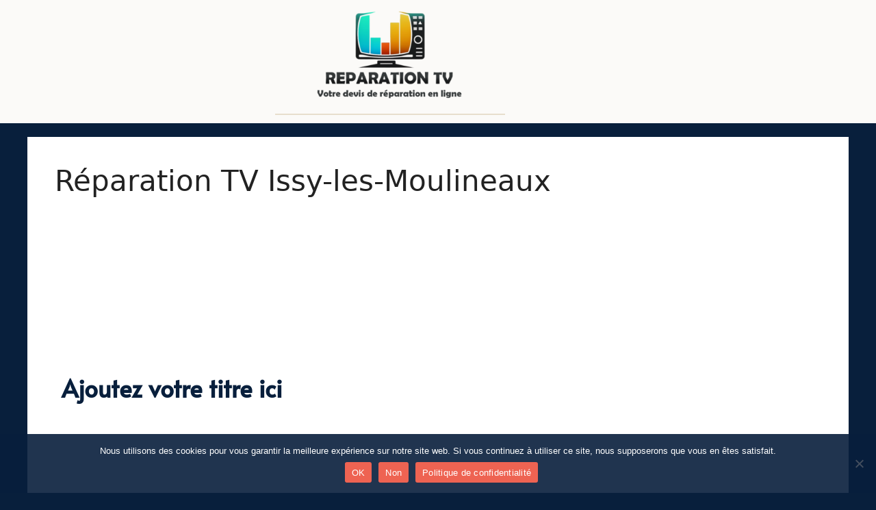

--- FILE ---
content_type: text/html; charset=UTF-8
request_url: https://xn--rparation-tv-beb.fr/reparation-tv-issy-les-moulineaux/
body_size: 23197
content:
<!DOCTYPE html>
<html lang="fr-FR">
<head>
	<meta charset="UTF-8">
	<meta name='robots' content='index, follow, max-image-preview:large, max-snippet:-1, max-video-preview:-1' />
<meta name="viewport" content="width=device-width, initial-scale=1">
	<!-- This site is optimized with the Yoast SEO plugin v26.6 - https://yoast.com/wordpress/plugins/seo/ -->
	<title>Réparation TV Issy-les-Moulineaux - Réparation TV</title>
	<link rel="canonical" href="https://xn--rparation-tv-beb.fr/reparation-tv-issy-les-moulineaux/" />
	<meta property="og:locale" content="fr_FR" />
	<meta property="og:type" content="article" />
	<meta property="og:title" content="Réparation TV Issy-les-Moulineaux - Réparation TV" />
	<meta property="og:description" content="Besoin d&rsquo;un professionnel pour une réparation TV à Issy-les-Moulineaux ? Gagnez du temps et de l’argent et demandez votre devis en ligne ! Ajoutez votre titre ici Réparer un écran TV cassée est plus cher qu’une TV neuve. Par conséquent, il ne sert à rien d&rsquo;appeler un réparateur à Issy-les-Moulineaux. Vous paierez le déplacement et ... Lire la suite" />
	<meta property="og:url" content="https://xn--rparation-tv-beb.fr/reparation-tv-issy-les-moulineaux/" />
	<meta property="og:site_name" content="Réparation TV" />
	<meta property="article:modified_time" content="2022-11-07T11:39:55+00:00" />
	<meta name="twitter:card" content="summary_large_image" />
	<meta name="twitter:label1" content="Durée de lecture estimée" />
	<meta name="twitter:data1" content="7 minutes" />
	<script type="application/ld+json" class="yoast-schema-graph">{"@context":"https://schema.org","@graph":[{"@type":"WebPage","@id":"https://xn--rparation-tv-beb.fr/reparation-tv-issy-les-moulineaux/","url":"https://xn--rparation-tv-beb.fr/reparation-tv-issy-les-moulineaux/","name":"Réparation TV Issy-les-Moulineaux - Réparation TV","isPartOf":{"@id":"https://xn--rparation-tv-beb.fr/#website"},"datePublished":"2022-11-07T11:38:12+00:00","dateModified":"2022-11-07T11:39:55+00:00","breadcrumb":{"@id":"https://xn--rparation-tv-beb.fr/reparation-tv-issy-les-moulineaux/#breadcrumb"},"inLanguage":"fr-FR","potentialAction":[{"@type":"ReadAction","target":["https://xn--rparation-tv-beb.fr/reparation-tv-issy-les-moulineaux/"]}]},{"@type":"BreadcrumbList","@id":"https://xn--rparation-tv-beb.fr/reparation-tv-issy-les-moulineaux/#breadcrumb","itemListElement":[{"@type":"ListItem","position":1,"name":"Accueil","item":"https://xn--rparation-tv-beb.fr/"},{"@type":"ListItem","position":2,"name":"Réparation TV Issy-les-Moulineaux"}]},{"@type":"WebSite","@id":"https://xn--rparation-tv-beb.fr/#website","url":"https://xn--rparation-tv-beb.fr/","name":"Réparation TV","description":"Votre devis de réparation TV en ligne","publisher":{"@id":"https://xn--rparation-tv-beb.fr/#organization"},"potentialAction":[{"@type":"SearchAction","target":{"@type":"EntryPoint","urlTemplate":"https://xn--rparation-tv-beb.fr/?s={search_term_string}"},"query-input":{"@type":"PropertyValueSpecification","valueRequired":true,"valueName":"search_term_string"}}],"inLanguage":"fr-FR"},{"@type":"Organization","@id":"https://xn--rparation-tv-beb.fr/#organization","name":"Réparation TV","url":"https://xn--rparation-tv-beb.fr/","logo":{"@type":"ImageObject","inLanguage":"fr-FR","@id":"https://xn--rparation-tv-beb.fr/#/schema/logo/image/","url":"https://xn--rparation-tv-beb.fr/wp-content/uploads/2023/03/Logov2.png","contentUrl":"https://xn--rparation-tv-beb.fr/wp-content/uploads/2023/03/Logov2.png","width":635,"height":383,"caption":"Réparation TV"},"image":{"@id":"https://xn--rparation-tv-beb.fr/#/schema/logo/image/"}}]}</script>
	<!-- / Yoast SEO plugin. -->


<link rel='dns-prefetch' href='//www.googletagmanager.com' />
<link rel="alternate" type="application/rss+xml" title="Réparation TV &raquo; Flux" href="https://xn--rparation-tv-beb.fr/feed/" />
<link rel="alternate" type="application/rss+xml" title="Réparation TV &raquo; Flux des commentaires" href="https://xn--rparation-tv-beb.fr/comments/feed/" />
<link rel="alternate" title="oEmbed (JSON)" type="application/json+oembed" href="https://xn--rparation-tv-beb.fr/wp-json/oembed/1.0/embed?url=https%3A%2F%2Fxn--rparation-tv-beb.fr%2Freparation-tv-issy-les-moulineaux%2F" />
<link rel="alternate" title="oEmbed (XML)" type="text/xml+oembed" href="https://xn--rparation-tv-beb.fr/wp-json/oembed/1.0/embed?url=https%3A%2F%2Fxn--rparation-tv-beb.fr%2Freparation-tv-issy-les-moulineaux%2F&#038;format=xml" />
<style id='wp-img-auto-sizes-contain-inline-css'>
img:is([sizes=auto i],[sizes^="auto," i]){contain-intrinsic-size:3000px 1500px}
/*# sourceURL=wp-img-auto-sizes-contain-inline-css */
</style>
<style id='wp-emoji-styles-inline-css'>

	img.wp-smiley, img.emoji {
		display: inline !important;
		border: none !important;
		box-shadow: none !important;
		height: 1em !important;
		width: 1em !important;
		margin: 0 0.07em !important;
		vertical-align: -0.1em !important;
		background: none !important;
		padding: 0 !important;
	}
/*# sourceURL=wp-emoji-styles-inline-css */
</style>
<style id='classic-theme-styles-inline-css'>
/*! This file is auto-generated */
.wp-block-button__link{color:#fff;background-color:#32373c;border-radius:9999px;box-shadow:none;text-decoration:none;padding:calc(.667em + 2px) calc(1.333em + 2px);font-size:1.125em}.wp-block-file__button{background:#32373c;color:#fff;text-decoration:none}
/*# sourceURL=/wp-includes/css/classic-themes.min.css */
</style>
<style id='global-styles-inline-css'>
:root{--wp--preset--aspect-ratio--square: 1;--wp--preset--aspect-ratio--4-3: 4/3;--wp--preset--aspect-ratio--3-4: 3/4;--wp--preset--aspect-ratio--3-2: 3/2;--wp--preset--aspect-ratio--2-3: 2/3;--wp--preset--aspect-ratio--16-9: 16/9;--wp--preset--aspect-ratio--9-16: 9/16;--wp--preset--color--black: #000000;--wp--preset--color--cyan-bluish-gray: #abb8c3;--wp--preset--color--white: #ffffff;--wp--preset--color--pale-pink: #f78da7;--wp--preset--color--vivid-red: #cf2e2e;--wp--preset--color--luminous-vivid-orange: #ff6900;--wp--preset--color--luminous-vivid-amber: #fcb900;--wp--preset--color--light-green-cyan: #7bdcb5;--wp--preset--color--vivid-green-cyan: #00d084;--wp--preset--color--pale-cyan-blue: #8ed1fc;--wp--preset--color--vivid-cyan-blue: #0693e3;--wp--preset--color--vivid-purple: #9b51e0;--wp--preset--color--contrast: var(--contrast);--wp--preset--color--contrast-2: var(--contrast-2);--wp--preset--color--contrast-3: var(--contrast-3);--wp--preset--color--base: var(--base);--wp--preset--color--base-2: var(--base-2);--wp--preset--color--base-3: var(--base-3);--wp--preset--color--accent: var(--accent);--wp--preset--gradient--vivid-cyan-blue-to-vivid-purple: linear-gradient(135deg,rgb(6,147,227) 0%,rgb(155,81,224) 100%);--wp--preset--gradient--light-green-cyan-to-vivid-green-cyan: linear-gradient(135deg,rgb(122,220,180) 0%,rgb(0,208,130) 100%);--wp--preset--gradient--luminous-vivid-amber-to-luminous-vivid-orange: linear-gradient(135deg,rgb(252,185,0) 0%,rgb(255,105,0) 100%);--wp--preset--gradient--luminous-vivid-orange-to-vivid-red: linear-gradient(135deg,rgb(255,105,0) 0%,rgb(207,46,46) 100%);--wp--preset--gradient--very-light-gray-to-cyan-bluish-gray: linear-gradient(135deg,rgb(238,238,238) 0%,rgb(169,184,195) 100%);--wp--preset--gradient--cool-to-warm-spectrum: linear-gradient(135deg,rgb(74,234,220) 0%,rgb(151,120,209) 20%,rgb(207,42,186) 40%,rgb(238,44,130) 60%,rgb(251,105,98) 80%,rgb(254,248,76) 100%);--wp--preset--gradient--blush-light-purple: linear-gradient(135deg,rgb(255,206,236) 0%,rgb(152,150,240) 100%);--wp--preset--gradient--blush-bordeaux: linear-gradient(135deg,rgb(254,205,165) 0%,rgb(254,45,45) 50%,rgb(107,0,62) 100%);--wp--preset--gradient--luminous-dusk: linear-gradient(135deg,rgb(255,203,112) 0%,rgb(199,81,192) 50%,rgb(65,88,208) 100%);--wp--preset--gradient--pale-ocean: linear-gradient(135deg,rgb(255,245,203) 0%,rgb(182,227,212) 50%,rgb(51,167,181) 100%);--wp--preset--gradient--electric-grass: linear-gradient(135deg,rgb(202,248,128) 0%,rgb(113,206,126) 100%);--wp--preset--gradient--midnight: linear-gradient(135deg,rgb(2,3,129) 0%,rgb(40,116,252) 100%);--wp--preset--font-size--small: 13px;--wp--preset--font-size--medium: 20px;--wp--preset--font-size--large: 36px;--wp--preset--font-size--x-large: 42px;--wp--preset--spacing--20: 0.44rem;--wp--preset--spacing--30: 0.67rem;--wp--preset--spacing--40: 1rem;--wp--preset--spacing--50: 1.5rem;--wp--preset--spacing--60: 2.25rem;--wp--preset--spacing--70: 3.38rem;--wp--preset--spacing--80: 5.06rem;--wp--preset--shadow--natural: 6px 6px 9px rgba(0, 0, 0, 0.2);--wp--preset--shadow--deep: 12px 12px 50px rgba(0, 0, 0, 0.4);--wp--preset--shadow--sharp: 6px 6px 0px rgba(0, 0, 0, 0.2);--wp--preset--shadow--outlined: 6px 6px 0px -3px rgb(255, 255, 255), 6px 6px rgb(0, 0, 0);--wp--preset--shadow--crisp: 6px 6px 0px rgb(0, 0, 0);}:where(.is-layout-flex){gap: 0.5em;}:where(.is-layout-grid){gap: 0.5em;}body .is-layout-flex{display: flex;}.is-layout-flex{flex-wrap: wrap;align-items: center;}.is-layout-flex > :is(*, div){margin: 0;}body .is-layout-grid{display: grid;}.is-layout-grid > :is(*, div){margin: 0;}:where(.wp-block-columns.is-layout-flex){gap: 2em;}:where(.wp-block-columns.is-layout-grid){gap: 2em;}:where(.wp-block-post-template.is-layout-flex){gap: 1.25em;}:where(.wp-block-post-template.is-layout-grid){gap: 1.25em;}.has-black-color{color: var(--wp--preset--color--black) !important;}.has-cyan-bluish-gray-color{color: var(--wp--preset--color--cyan-bluish-gray) !important;}.has-white-color{color: var(--wp--preset--color--white) !important;}.has-pale-pink-color{color: var(--wp--preset--color--pale-pink) !important;}.has-vivid-red-color{color: var(--wp--preset--color--vivid-red) !important;}.has-luminous-vivid-orange-color{color: var(--wp--preset--color--luminous-vivid-orange) !important;}.has-luminous-vivid-amber-color{color: var(--wp--preset--color--luminous-vivid-amber) !important;}.has-light-green-cyan-color{color: var(--wp--preset--color--light-green-cyan) !important;}.has-vivid-green-cyan-color{color: var(--wp--preset--color--vivid-green-cyan) !important;}.has-pale-cyan-blue-color{color: var(--wp--preset--color--pale-cyan-blue) !important;}.has-vivid-cyan-blue-color{color: var(--wp--preset--color--vivid-cyan-blue) !important;}.has-vivid-purple-color{color: var(--wp--preset--color--vivid-purple) !important;}.has-black-background-color{background-color: var(--wp--preset--color--black) !important;}.has-cyan-bluish-gray-background-color{background-color: var(--wp--preset--color--cyan-bluish-gray) !important;}.has-white-background-color{background-color: var(--wp--preset--color--white) !important;}.has-pale-pink-background-color{background-color: var(--wp--preset--color--pale-pink) !important;}.has-vivid-red-background-color{background-color: var(--wp--preset--color--vivid-red) !important;}.has-luminous-vivid-orange-background-color{background-color: var(--wp--preset--color--luminous-vivid-orange) !important;}.has-luminous-vivid-amber-background-color{background-color: var(--wp--preset--color--luminous-vivid-amber) !important;}.has-light-green-cyan-background-color{background-color: var(--wp--preset--color--light-green-cyan) !important;}.has-vivid-green-cyan-background-color{background-color: var(--wp--preset--color--vivid-green-cyan) !important;}.has-pale-cyan-blue-background-color{background-color: var(--wp--preset--color--pale-cyan-blue) !important;}.has-vivid-cyan-blue-background-color{background-color: var(--wp--preset--color--vivid-cyan-blue) !important;}.has-vivid-purple-background-color{background-color: var(--wp--preset--color--vivid-purple) !important;}.has-black-border-color{border-color: var(--wp--preset--color--black) !important;}.has-cyan-bluish-gray-border-color{border-color: var(--wp--preset--color--cyan-bluish-gray) !important;}.has-white-border-color{border-color: var(--wp--preset--color--white) !important;}.has-pale-pink-border-color{border-color: var(--wp--preset--color--pale-pink) !important;}.has-vivid-red-border-color{border-color: var(--wp--preset--color--vivid-red) !important;}.has-luminous-vivid-orange-border-color{border-color: var(--wp--preset--color--luminous-vivid-orange) !important;}.has-luminous-vivid-amber-border-color{border-color: var(--wp--preset--color--luminous-vivid-amber) !important;}.has-light-green-cyan-border-color{border-color: var(--wp--preset--color--light-green-cyan) !important;}.has-vivid-green-cyan-border-color{border-color: var(--wp--preset--color--vivid-green-cyan) !important;}.has-pale-cyan-blue-border-color{border-color: var(--wp--preset--color--pale-cyan-blue) !important;}.has-vivid-cyan-blue-border-color{border-color: var(--wp--preset--color--vivid-cyan-blue) !important;}.has-vivid-purple-border-color{border-color: var(--wp--preset--color--vivid-purple) !important;}.has-vivid-cyan-blue-to-vivid-purple-gradient-background{background: var(--wp--preset--gradient--vivid-cyan-blue-to-vivid-purple) !important;}.has-light-green-cyan-to-vivid-green-cyan-gradient-background{background: var(--wp--preset--gradient--light-green-cyan-to-vivid-green-cyan) !important;}.has-luminous-vivid-amber-to-luminous-vivid-orange-gradient-background{background: var(--wp--preset--gradient--luminous-vivid-amber-to-luminous-vivid-orange) !important;}.has-luminous-vivid-orange-to-vivid-red-gradient-background{background: var(--wp--preset--gradient--luminous-vivid-orange-to-vivid-red) !important;}.has-very-light-gray-to-cyan-bluish-gray-gradient-background{background: var(--wp--preset--gradient--very-light-gray-to-cyan-bluish-gray) !important;}.has-cool-to-warm-spectrum-gradient-background{background: var(--wp--preset--gradient--cool-to-warm-spectrum) !important;}.has-blush-light-purple-gradient-background{background: var(--wp--preset--gradient--blush-light-purple) !important;}.has-blush-bordeaux-gradient-background{background: var(--wp--preset--gradient--blush-bordeaux) !important;}.has-luminous-dusk-gradient-background{background: var(--wp--preset--gradient--luminous-dusk) !important;}.has-pale-ocean-gradient-background{background: var(--wp--preset--gradient--pale-ocean) !important;}.has-electric-grass-gradient-background{background: var(--wp--preset--gradient--electric-grass) !important;}.has-midnight-gradient-background{background: var(--wp--preset--gradient--midnight) !important;}.has-small-font-size{font-size: var(--wp--preset--font-size--small) !important;}.has-medium-font-size{font-size: var(--wp--preset--font-size--medium) !important;}.has-large-font-size{font-size: var(--wp--preset--font-size--large) !important;}.has-x-large-font-size{font-size: var(--wp--preset--font-size--x-large) !important;}
:where(.wp-block-post-template.is-layout-flex){gap: 1.25em;}:where(.wp-block-post-template.is-layout-grid){gap: 1.25em;}
:where(.wp-block-term-template.is-layout-flex){gap: 1.25em;}:where(.wp-block-term-template.is-layout-grid){gap: 1.25em;}
:where(.wp-block-columns.is-layout-flex){gap: 2em;}:where(.wp-block-columns.is-layout-grid){gap: 2em;}
:root :where(.wp-block-pullquote){font-size: 1.5em;line-height: 1.6;}
/*# sourceURL=global-styles-inline-css */
</style>
<link rel='stylesheet' id='cookie-notice-front-css' href='https://xn--rparation-tv-beb.fr/wp-content/plugins/cookie-notice/css/front.min.css?ver=2.5.11' media='all' />
<link rel='stylesheet' id='woocommerce-layout-css' href='https://xn--rparation-tv-beb.fr/wp-content/plugins/woocommerce/assets/css/woocommerce-layout.css?ver=10.4.3' media='all' />
<link rel='stylesheet' id='woocommerce-smallscreen-css' href='https://xn--rparation-tv-beb.fr/wp-content/plugins/woocommerce/assets/css/woocommerce-smallscreen.css?ver=10.4.3' media='only screen and (max-width: 768px)' />
<link rel='stylesheet' id='woocommerce-general-css' href='https://xn--rparation-tv-beb.fr/wp-content/plugins/woocommerce/assets/css/woocommerce.css?ver=10.4.3' media='all' />
<style id='woocommerce-general-inline-css'>
.woocommerce .page-header-image-single {display: none;}.woocommerce .entry-content,.woocommerce .product .entry-summary {margin-top: 0;}.related.products {clear: both;}.checkout-subscribe-prompt.clear {visibility: visible;height: initial;width: initial;}@media (max-width:768px) {.woocommerce .woocommerce-ordering,.woocommerce-page .woocommerce-ordering {float: none;}.woocommerce .woocommerce-ordering select {max-width: 100%;}.woocommerce ul.products li.product,.woocommerce-page ul.products li.product,.woocommerce-page[class*=columns-] ul.products li.product,.woocommerce[class*=columns-] ul.products li.product {width: 100%;float: none;}}
/*# sourceURL=woocommerce-general-inline-css */
</style>
<style id='woocommerce-inline-inline-css'>
.woocommerce form .form-row .required { visibility: visible; }
/*# sourceURL=woocommerce-inline-inline-css */
</style>
<link rel='stylesheet' id='dndmfu-wc-pro-css' href='https://xn--rparation-tv-beb.fr/wp-content/plugins/drag-and-drop-file-uploads-wc-pro/assets/css/dnd-upload-wc.css?ver=1.7.2' media='all' />
<link rel='stylesheet' id='generate-style-css' href='https://xn--rparation-tv-beb.fr/wp-content/themes/generatepress/assets/css/main.min.css?ver=3.6.1' media='all' />
<style id='generate-style-inline-css'>
body{background-color:var(--base-2);color:var(--contrast);}a{color:var(--accent);}a{text-decoration:underline;}.entry-title a, .site-branding a, a.button, .wp-block-button__link, .main-navigation a{text-decoration:none;}a:hover, a:focus, a:active{color:var(--contrast);}.wp-block-group__inner-container{max-width:1200px;margin-left:auto;margin-right:auto;}:root{--contrast:#222222;--contrast-2:#575760;--contrast-3:#b2b2be;--base:#f0f0f0;--base-2:#f7f8f9;--base-3:#ffffff;--accent:#1e73be;}:root .has-contrast-color{color:var(--contrast);}:root .has-contrast-background-color{background-color:var(--contrast);}:root .has-contrast-2-color{color:var(--contrast-2);}:root .has-contrast-2-background-color{background-color:var(--contrast-2);}:root .has-contrast-3-color{color:var(--contrast-3);}:root .has-contrast-3-background-color{background-color:var(--contrast-3);}:root .has-base-color{color:var(--base);}:root .has-base-background-color{background-color:var(--base);}:root .has-base-2-color{color:var(--base-2);}:root .has-base-2-background-color{background-color:var(--base-2);}:root .has-base-3-color{color:var(--base-3);}:root .has-base-3-background-color{background-color:var(--base-3);}:root .has-accent-color{color:var(--accent);}:root .has-accent-background-color{background-color:var(--accent);}.top-bar{background-color:#636363;color:#ffffff;}.top-bar a{color:#ffffff;}.top-bar a:hover{color:#303030;}.site-header{background-color:var(--base-3);}.main-title a,.main-title a:hover{color:var(--contrast);}.site-description{color:var(--contrast-2);}.mobile-menu-control-wrapper .menu-toggle,.mobile-menu-control-wrapper .menu-toggle:hover,.mobile-menu-control-wrapper .menu-toggle:focus,.has-inline-mobile-toggle #site-navigation.toggled{background-color:rgba(0, 0, 0, 0.02);}.main-navigation,.main-navigation ul ul{background-color:var(--base-3);}.main-navigation .main-nav ul li a, .main-navigation .menu-toggle, .main-navigation .menu-bar-items{color:var(--contrast);}.main-navigation .main-nav ul li:not([class*="current-menu-"]):hover > a, .main-navigation .main-nav ul li:not([class*="current-menu-"]):focus > a, .main-navigation .main-nav ul li.sfHover:not([class*="current-menu-"]) > a, .main-navigation .menu-bar-item:hover > a, .main-navigation .menu-bar-item.sfHover > a{color:var(--accent);}button.menu-toggle:hover,button.menu-toggle:focus{color:var(--contrast);}.main-navigation .main-nav ul li[class*="current-menu-"] > a{color:var(--accent);}.navigation-search input[type="search"],.navigation-search input[type="search"]:active, .navigation-search input[type="search"]:focus, .main-navigation .main-nav ul li.search-item.active > a, .main-navigation .menu-bar-items .search-item.active > a{color:var(--accent);}.main-navigation ul ul{background-color:var(--base);}.separate-containers .inside-article, .separate-containers .comments-area, .separate-containers .page-header, .one-container .container, .separate-containers .paging-navigation, .inside-page-header{background-color:var(--base-3);}.entry-title a{color:var(--contrast);}.entry-title a:hover{color:var(--contrast-2);}.entry-meta{color:var(--contrast-2);}.sidebar .widget{background-color:var(--base-3);}.footer-widgets{background-color:var(--base-3);}.site-info{background-color:var(--base-3);}input[type="text"],input[type="email"],input[type="url"],input[type="password"],input[type="search"],input[type="tel"],input[type="number"],textarea,select{color:var(--contrast);background-color:var(--base-2);border-color:var(--base);}input[type="text"]:focus,input[type="email"]:focus,input[type="url"]:focus,input[type="password"]:focus,input[type="search"]:focus,input[type="tel"]:focus,input[type="number"]:focus,textarea:focus,select:focus{color:var(--contrast);background-color:var(--base-2);border-color:var(--contrast-3);}button,html input[type="button"],input[type="reset"],input[type="submit"],a.button,a.wp-block-button__link:not(.has-background){color:#ffffff;background-color:#55555e;}button:hover,html input[type="button"]:hover,input[type="reset"]:hover,input[type="submit"]:hover,a.button:hover,button:focus,html input[type="button"]:focus,input[type="reset"]:focus,input[type="submit"]:focus,a.button:focus,a.wp-block-button__link:not(.has-background):active,a.wp-block-button__link:not(.has-background):focus,a.wp-block-button__link:not(.has-background):hover{color:#ffffff;background-color:#3f4047;}a.generate-back-to-top{background-color:rgba( 0,0,0,0.4 );color:#ffffff;}a.generate-back-to-top:hover,a.generate-back-to-top:focus{background-color:rgba( 0,0,0,0.6 );color:#ffffff;}:root{--gp-search-modal-bg-color:var(--base-3);--gp-search-modal-text-color:var(--contrast);--gp-search-modal-overlay-bg-color:rgba(0,0,0,0.2);}@media (max-width:768px){.main-navigation .menu-bar-item:hover > a, .main-navigation .menu-bar-item.sfHover > a{background:none;color:var(--contrast);}}.nav-below-header .main-navigation .inside-navigation.grid-container, .nav-above-header .main-navigation .inside-navigation.grid-container{padding:0px 20px 0px 20px;}.site-main .wp-block-group__inner-container{padding:40px;}.separate-containers .paging-navigation{padding-top:20px;padding-bottom:20px;}.entry-content .alignwide, body:not(.no-sidebar) .entry-content .alignfull{margin-left:-40px;width:calc(100% + 80px);max-width:calc(100% + 80px);}.rtl .menu-item-has-children .dropdown-menu-toggle{padding-left:20px;}.rtl .main-navigation .main-nav ul li.menu-item-has-children > a{padding-right:20px;}@media (max-width:768px){.separate-containers .inside-article, .separate-containers .comments-area, .separate-containers .page-header, .separate-containers .paging-navigation, .one-container .site-content, .inside-page-header{padding:30px;}.site-main .wp-block-group__inner-container{padding:30px;}.inside-top-bar{padding-right:30px;padding-left:30px;}.inside-header{padding-right:30px;padding-left:30px;}.widget-area .widget{padding-top:30px;padding-right:30px;padding-bottom:30px;padding-left:30px;}.footer-widgets-container{padding-top:30px;padding-right:30px;padding-bottom:30px;padding-left:30px;}.inside-site-info{padding-right:30px;padding-left:30px;}.entry-content .alignwide, body:not(.no-sidebar) .entry-content .alignfull{margin-left:-30px;width:calc(100% + 60px);max-width:calc(100% + 60px);}.one-container .site-main .paging-navigation{margin-bottom:20px;}}/* End cached CSS */.is-right-sidebar{width:30%;}.is-left-sidebar{width:30%;}.site-content .content-area{width:100%;}@media (max-width:768px){.main-navigation .menu-toggle,.sidebar-nav-mobile:not(#sticky-placeholder){display:block;}.main-navigation ul,.gen-sidebar-nav,.main-navigation:not(.slideout-navigation):not(.toggled) .main-nav > ul,.has-inline-mobile-toggle #site-navigation .inside-navigation > *:not(.navigation-search):not(.main-nav){display:none;}.nav-align-right .inside-navigation,.nav-align-center .inside-navigation{justify-content:space-between;}}
.elementor-template-full-width .site-content{display:block;}
/*# sourceURL=generate-style-inline-css */
</style>
<link rel='stylesheet' id='elementor-frontend-css' href='https://xn--rparation-tv-beb.fr/wp-content/plugins/elementor/assets/css/frontend.min.css?ver=3.34.0' media='all' />
<style id='elementor-frontend-inline-css'>
.elementor-kit-6{--e-global-color-primary:#081F3C;--e-global-color-secondary:#FFFFFF;--e-global-color-accent:#EE6352;--e-global-color-text:#4F4F4F;--e-global-color-2326d21:#FBFAF8;--e-global-color-20eed68:#23406A;--e-global-color-3ee432e:#E7DECD;--e-global-color-7fc52b9:#EE6352;--e-global-color-856fd7b:#FF9B8F;--e-global-color-7113c8f:#FFFFFF;--e-global-typography-primary-font-family:"Alata";--e-global-typography-primary-font-weight:600;--e-global-typography-secondary-font-family:"Alata";--e-global-typography-secondary-font-weight:400;--e-global-typography-text-font-family:"Alata";--e-global-typography-text-font-weight:400;--e-global-typography-accent-font-family:"Alata";--e-global-typography-accent-font-weight:500;}.elementor-kit-6 e-page-transition{background-color:#FFBC7D;}.elementor-section.elementor-section-boxed > .elementor-container{max-width:1140px;}.e-con{--container-max-width:1140px;}.elementor-widget:not(:last-child){margin-block-end:20px;}.elementor-element{--widgets-spacing:20px 20px;--widgets-spacing-row:20px;--widgets-spacing-column:20px;}{}h1.entry-title{display:var(--page-title-display);}@media(max-width:1024px){.elementor-section.elementor-section-boxed > .elementor-container{max-width:1024px;}.e-con{--container-max-width:1024px;}}@media(max-width:767px){.elementor-section.elementor-section-boxed > .elementor-container{max-width:767px;}.e-con{--container-max-width:767px;}}
.elementor-widget-heading .elementor-heading-title{font-family:var( --e-global-typography-primary-font-family ), Sans-serif;font-weight:var( --e-global-typography-primary-font-weight );color:var( --e-global-color-primary );}.elementor-370 .elementor-element.elementor-element-404a0dbe > .elementor-widget-container{padding:30px 0px 0px 0px;}.elementor-370 .elementor-element.elementor-element-404a0dbe{text-align:center;}.elementor-370 .elementor-element.elementor-element-404a0dbe .elementor-heading-title{font-family:"Alata", Sans-serif;font-size:42px;font-weight:600;color:var( --e-global-color-7113c8f );}.elementor-370 .elementor-element.elementor-element-34dc887f > .elementor-widget-container{margin:0px 0px 0px 0px;padding:30px 0px 0px 0px;}.elementor-370 .elementor-element.elementor-element-34dc887f{text-align:center;}.elementor-370 .elementor-element.elementor-element-34dc887f .elementor-heading-title{font-family:"Alata", Sans-serif;font-size:31px;font-weight:600;color:var( --e-global-color-7113c8f );}.elementor-370 .elementor-element.elementor-element-4a0727d8{transition:background 0.3s, border 0.3s, border-radius 0.3s, box-shadow 0.3s;padding:40px 0px 40px 0px;}.elementor-370 .elementor-element.elementor-element-4a0727d8 > .elementor-background-overlay{transition:background 0.3s, border-radius 0.3s, opacity 0.3s;}.elementor-widget-text-editor{font-family:var( --e-global-typography-text-font-family ), Sans-serif;font-weight:var( --e-global-typography-text-font-weight );color:var( --e-global-color-text );}.elementor-widget-text-editor.elementor-drop-cap-view-stacked .elementor-drop-cap{background-color:var( --e-global-color-primary );}.elementor-widget-text-editor.elementor-drop-cap-view-framed .elementor-drop-cap, .elementor-widget-text-editor.elementor-drop-cap-view-default .elementor-drop-cap{color:var( --e-global-color-primary );border-color:var( --e-global-color-primary );}.elementor-370 .elementor-element.elementor-element-41c58453{color:var( --e-global-color-7113c8f );}.elementor-370 .elementor-element.elementor-element-4ef8bfb3:not(.elementor-motion-effects-element-type-background), .elementor-370 .elementor-element.elementor-element-4ef8bfb3 > .elementor-motion-effects-container > .elementor-motion-effects-layer{background-color:var( --e-global-color-secondary );}.elementor-370 .elementor-element.elementor-element-4ef8bfb3{transition:background 0.3s, border 0.3s, border-radius 0.3s, box-shadow 0.3s;padding:40px 0px 40px 0px;}.elementor-370 .elementor-element.elementor-element-4ef8bfb3 > .elementor-background-overlay{transition:background 0.3s, border-radius 0.3s, opacity 0.3s;}.elementor-370 .elementor-element.elementor-element-1e5b0b03:not(.elementor-motion-effects-element-type-background) > .elementor-widget-wrap, .elementor-370 .elementor-element.elementor-element-1e5b0b03 > .elementor-widget-wrap > .elementor-motion-effects-container > .elementor-motion-effects-layer{background-color:var( --e-global-color-2326d21 );}.elementor-370 .elementor-element.elementor-element-1e5b0b03 > .elementor-element-populated{box-shadow:0px 0px 10px 0px rgba(0,0,0,0.5);transition:background 0.3s, border 0.3s, border-radius 0.3s, box-shadow 0.3s;margin:0px 10px 0px 0px;--e-column-margin-right:10px;--e-column-margin-left:0px;padding:30px 0px 30px 0px;}.elementor-370 .elementor-element.elementor-element-1e5b0b03 > .elementor-element-populated > .elementor-background-overlay{transition:background 0.3s, border-radius 0.3s, opacity 0.3s;}.elementor-widget-icon.elementor-view-stacked .elementor-icon{background-color:var( --e-global-color-primary );}.elementor-widget-icon.elementor-view-framed .elementor-icon, .elementor-widget-icon.elementor-view-default .elementor-icon{color:var( --e-global-color-primary );border-color:var( --e-global-color-primary );}.elementor-widget-icon.elementor-view-framed .elementor-icon, .elementor-widget-icon.elementor-view-default .elementor-icon svg{fill:var( --e-global-color-primary );}.elementor-370 .elementor-element.elementor-element-1b344471 .elementor-icon-wrapper{text-align:center;}.elementor-370 .elementor-element.elementor-element-1b344471.elementor-view-stacked .elementor-icon{background-color:var( --e-global-color-accent );}.elementor-370 .elementor-element.elementor-element-1b344471.elementor-view-framed .elementor-icon, .elementor-370 .elementor-element.elementor-element-1b344471.elementor-view-default .elementor-icon{color:var( --e-global-color-accent );border-color:var( --e-global-color-accent );}.elementor-370 .elementor-element.elementor-element-1b344471.elementor-view-framed .elementor-icon, .elementor-370 .elementor-element.elementor-element-1b344471.elementor-view-default .elementor-icon svg{fill:var( --e-global-color-accent );}.elementor-370 .elementor-element.elementor-element-40af9e03{text-align:center;}.elementor-370 .elementor-element.elementor-element-40af9e03 .elementor-heading-title{color:var( --e-global-color-text );}.elementor-370 .elementor-element.elementor-element-4a66a264:not(.elementor-motion-effects-element-type-background) > .elementor-widget-wrap, .elementor-370 .elementor-element.elementor-element-4a66a264 > .elementor-widget-wrap > .elementor-motion-effects-container > .elementor-motion-effects-layer{background-color:var( --e-global-color-2326d21 );}.elementor-370 .elementor-element.elementor-element-4a66a264 > .elementor-element-populated{box-shadow:0px 0px 10px 0px rgba(0,0,0,0.5);transition:background 0.3s, border 0.3s, border-radius 0.3s, box-shadow 0.3s;margin:0px 10px 0px 0px;--e-column-margin-right:10px;--e-column-margin-left:0px;padding:30px 0px 30px 0px;}.elementor-370 .elementor-element.elementor-element-4a66a264 > .elementor-element-populated > .elementor-background-overlay{transition:background 0.3s, border-radius 0.3s, opacity 0.3s;}.elementor-370 .elementor-element.elementor-element-55f2e232 .elementor-icon-wrapper{text-align:center;}.elementor-370 .elementor-element.elementor-element-55f2e232.elementor-view-stacked .elementor-icon{background-color:var( --e-global-color-accent );}.elementor-370 .elementor-element.elementor-element-55f2e232.elementor-view-framed .elementor-icon, .elementor-370 .elementor-element.elementor-element-55f2e232.elementor-view-default .elementor-icon{color:var( --e-global-color-accent );border-color:var( --e-global-color-accent );}.elementor-370 .elementor-element.elementor-element-55f2e232.elementor-view-framed .elementor-icon, .elementor-370 .elementor-element.elementor-element-55f2e232.elementor-view-default .elementor-icon svg{fill:var( --e-global-color-accent );}.elementor-370 .elementor-element.elementor-element-180776b0{text-align:center;}.elementor-370 .elementor-element.elementor-element-180776b0 .elementor-heading-title{color:var( --e-global-color-text );}.elementor-370 .elementor-element.elementor-element-101de766:not(.elementor-motion-effects-element-type-background) > .elementor-widget-wrap, .elementor-370 .elementor-element.elementor-element-101de766 > .elementor-widget-wrap > .elementor-motion-effects-container > .elementor-motion-effects-layer{background-color:var( --e-global-color-2326d21 );}.elementor-370 .elementor-element.elementor-element-101de766 > .elementor-element-populated{box-shadow:0px 0px 10px 0px rgba(0,0,0,0.5);transition:background 0.3s, border 0.3s, border-radius 0.3s, box-shadow 0.3s;margin:0px 10px 0px 0px;--e-column-margin-right:10px;--e-column-margin-left:0px;padding:30px 0px 30px 0px;}.elementor-370 .elementor-element.elementor-element-101de766 > .elementor-element-populated > .elementor-background-overlay{transition:background 0.3s, border-radius 0.3s, opacity 0.3s;}.elementor-370 .elementor-element.elementor-element-d1f5753 .elementor-icon-wrapper{text-align:center;}.elementor-370 .elementor-element.elementor-element-d1f5753.elementor-view-stacked .elementor-icon{background-color:var( --e-global-color-accent );}.elementor-370 .elementor-element.elementor-element-d1f5753.elementor-view-framed .elementor-icon, .elementor-370 .elementor-element.elementor-element-d1f5753.elementor-view-default .elementor-icon{color:var( --e-global-color-accent );border-color:var( --e-global-color-accent );}.elementor-370 .elementor-element.elementor-element-d1f5753.elementor-view-framed .elementor-icon, .elementor-370 .elementor-element.elementor-element-d1f5753.elementor-view-default .elementor-icon svg{fill:var( --e-global-color-accent );}.elementor-370 .elementor-element.elementor-element-359099f2{text-align:center;}.elementor-370 .elementor-element.elementor-element-359099f2 .elementor-heading-title{color:var( --e-global-color-text );}.elementor-370 .elementor-element.elementor-element-1a5681b2:not(.elementor-motion-effects-element-type-background), .elementor-370 .elementor-element.elementor-element-1a5681b2 > .elementor-motion-effects-container > .elementor-motion-effects-layer{background-color:var( --e-global-color-2326d21 );}.elementor-370 .elementor-element.elementor-element-1a5681b2{transition:background 0.3s, border 0.3s, border-radius 0.3s, box-shadow 0.3s;padding:40px 0px 40px 0px;}.elementor-370 .elementor-element.elementor-element-1a5681b2 > .elementor-background-overlay{transition:background 0.3s, border-radius 0.3s, opacity 0.3s;}.elementor-370 .elementor-element.elementor-element-1f6a7578 > .elementor-element-populated{margin:0px 350px 0px 350px;--e-column-margin-right:350px;--e-column-margin-left:350px;padding:0px 0px 0px 0px;}.elementor-widget-price-table .elementor-price-table__button{background-color:var( --e-global-color-accent );font-family:var( --e-global-typography-accent-font-family ), Sans-serif;font-weight:var( --e-global-typography-accent-font-weight );}.elementor-widget-price-table{--e-price-table-header-background-color:var( --e-global-color-secondary );}.elementor-widget-price-table .elementor-price-table__heading{font-family:var( --e-global-typography-primary-font-family ), Sans-serif;font-weight:var( --e-global-typography-primary-font-weight );}.elementor-widget-price-table .elementor-price-table__subheading{font-family:var( --e-global-typography-secondary-font-family ), Sans-serif;font-weight:var( --e-global-typography-secondary-font-weight );}.elementor-widget-price-table .elementor-price-table .elementor-price-table__price{font-family:var( --e-global-typography-primary-font-family ), Sans-serif;font-weight:var( --e-global-typography-primary-font-weight );}.elementor-widget-price-table .elementor-price-table__original-price{color:var( --e-global-color-secondary );font-family:var( --e-global-typography-primary-font-family ), Sans-serif;font-weight:var( --e-global-typography-primary-font-weight );}.elementor-widget-price-table .elementor-price-table__period{color:var( --e-global-color-secondary );font-family:var( --e-global-typography-secondary-font-family ), Sans-serif;font-weight:var( --e-global-typography-secondary-font-weight );}.elementor-widget-price-table .elementor-price-table__features-list{--e-price-table-features-list-color:var( --e-global-color-text );}.elementor-widget-price-table .elementor-price-table__features-list li{font-family:var( --e-global-typography-text-font-family ), Sans-serif;font-weight:var( --e-global-typography-text-font-weight );}.elementor-widget-price-table .elementor-price-table__features-list li:before{border-top-color:var( --e-global-color-text );}.elementor-widget-price-table .elementor-price-table__additional_info{color:var( --e-global-color-text );font-family:var( --e-global-typography-text-font-family ), Sans-serif;font-weight:var( --e-global-typography-text-font-weight );}.elementor-widget-price-table .elementor-ribbon-inner{background-color:var( --e-global-color-accent );font-family:var( --e-global-typography-accent-font-family ), Sans-serif;font-weight:var( --e-global-typography-accent-font-weight );}.elementor-370 .elementor-element.elementor-element-37220b85 .elementor-price-table__button:hover{background-color:var( --e-global-color-856fd7b );}.elementor-370 .elementor-element.elementor-element-37220b85 > .elementor-widget-container{margin:0px 0px 0px 0px;padding:0px 0px 0px 0px;border-radius:15px 15px 15px 15px;box-shadow:2px 2px 10px 0px rgba(46.3125, 132.69538043478275, 185.25, 0.75);}.elementor-370 .elementor-element.elementor-element-37220b85{--e-price-table-header-background-color:var( --e-global-color-accent );}.elementor-370 .elementor-element.elementor-element-37220b85 .elementor-price-table__subheading{color:var( --e-global-color-text );}.elementor-370 .elementor-element.elementor-element-37220b85 .elementor-price-table__price{background-color:var( --e-global-color-secondary );}.elementor-370 .elementor-element.elementor-element-37220b85 .elementor-price-table .elementor-price-table__price{font-family:"Alata", Sans-serif;font-size:55px;font-weight:600;}.elementor-370 .elementor-element.elementor-element-37220b85 .elementor-price-table__currency{align-self:flex-start;}.elementor-370 .elementor-element.elementor-element-37220b85 .elementor-price-table__after-price{justify-content:flex-start;}.elementor-370 .elementor-element.elementor-element-37220b85 .elementor-price-table__features-list{background-color:var( --e-global-color-secondary );}.elementor-370 .elementor-element.elementor-element-37220b85 .elementor-price-table__features-list li:before{border-top-style:solid;border-top-color:#ddd;border-top-width:1px;margin-top:12px;margin-bottom:12px;}.elementor-370 .elementor-element.elementor-element-37220b85 .elementor-price-table__footer{background-color:var( --e-global-color-secondary );}.elementor-370 .elementor-element.elementor-element-37220b85 .elementor-price-table__button{border-radius:15px 15px 15px 15px;}.elementor-370 .elementor-element.elementor-element-37220b85 .elementor-price-table__additional_info{margin:15px 30px 0px 30px;}.elementor-370 .elementor-element.elementor-element-37220b85 .elementor-ribbon-inner{background-color:var( --e-global-color-3ee432e );margin-top:50px;transform:translateY(-50%) translateX(-50%) translateX(50px) rotate(-45deg);color:var( --e-global-color-text );font-family:"Alata", Sans-serif;font-size:10px;font-weight:500;}.elementor-370 .elementor-element.elementor-element-aae9616{padding:40px 0px 0px 0px;}.elementor-370 .elementor-element.elementor-element-3b0cfe69 .elementor-heading-title{color:var( --e-global-color-7113c8f );}.elementor-370 .elementor-element.elementor-element-5f3fa44a{color:var( --e-global-color-7113c8f );}.elementor-widget-divider{--divider-color:var( --e-global-color-secondary );}.elementor-widget-divider .elementor-divider__text{color:var( --e-global-color-secondary );font-family:var( --e-global-typography-secondary-font-family ), Sans-serif;font-weight:var( --e-global-typography-secondary-font-weight );}.elementor-widget-divider.elementor-view-stacked .elementor-icon{background-color:var( --e-global-color-secondary );}.elementor-widget-divider.elementor-view-framed .elementor-icon, .elementor-widget-divider.elementor-view-default .elementor-icon{color:var( --e-global-color-secondary );border-color:var( --e-global-color-secondary );}.elementor-widget-divider.elementor-view-framed .elementor-icon, .elementor-widget-divider.elementor-view-default .elementor-icon svg{fill:var( --e-global-color-secondary );}.elementor-370 .elementor-element.elementor-element-100d8eda{--divider-border-style:solid;--divider-color:var( --e-global-color-20eed68 );--divider-border-width:4px;}.elementor-370 .elementor-element.elementor-element-100d8eda .elementor-divider-separator{width:60%;margin:0 auto;margin-center:0;}.elementor-370 .elementor-element.elementor-element-100d8eda .elementor-divider{text-align:center;padding-block-start:30px;padding-block-end:30px;}.elementor-370 .elementor-element.elementor-element-46466b62 .elementor-heading-title{color:var( --e-global-color-7113c8f );}.elementor-370 .elementor-element.elementor-element-1811064{color:var( --e-global-color-7113c8f );}.elementor-370 .elementor-element.elementor-element-149d99c7{--divider-border-style:solid;--divider-color:var( --e-global-color-20eed68 );--divider-border-width:4px;}.elementor-370 .elementor-element.elementor-element-149d99c7 .elementor-divider-separator{width:60%;margin:0 auto;margin-center:0;}.elementor-370 .elementor-element.elementor-element-149d99c7 .elementor-divider{text-align:center;padding-block-start:30px;padding-block-end:30px;}.elementor-370 .elementor-element.elementor-element-1a53bfa9{padding:0px 0px 40px 0px;}.elementor-370 .elementor-element.elementor-element-2df7707c .elementor-heading-title{color:var( --e-global-color-7113c8f );}.elementor-370 .elementor-element.elementor-element-5d0d989d{color:var( --e-global-color-7113c8f );}.elementor-370 .elementor-element.elementor-element-1f6332eb{font-family:"Alata", Sans-serif;font-size:22px;font-weight:400;color:var( --e-global-color-7113c8f );}.elementor-370 .elementor-element.elementor-element-1c263b63:not(.elementor-motion-effects-element-type-background), .elementor-370 .elementor-element.elementor-element-1c263b63 > .elementor-motion-effects-container > .elementor-motion-effects-layer{background-color:var( --e-global-color-secondary );}.elementor-370 .elementor-element.elementor-element-1c263b63{transition:background 0.3s, border 0.3s, border-radius 0.3s, box-shadow 0.3s;padding:20px 0px 20px 0px;}.elementor-370 .elementor-element.elementor-element-1c263b63 > .elementor-background-overlay{transition:background 0.3s, border-radius 0.3s, opacity 0.3s;}.elementor-370 .elementor-element.elementor-element-25d339de > .elementor-widget-container{padding:0px 0px 20px 0px;}.elementor-370 .elementor-element.elementor-element-25d339de{text-align:center;}.elementor-370 .elementor-element.elementor-element-25d339de .elementor-heading-title{color:var( --e-global-color-text );}.elementor-widget-gallery .elementor-gallery-item__title{font-family:var( --e-global-typography-primary-font-family ), Sans-serif;font-weight:var( --e-global-typography-primary-font-weight );}.elementor-widget-gallery .elementor-gallery-item__description{font-family:var( --e-global-typography-text-font-family ), Sans-serif;font-weight:var( --e-global-typography-text-font-weight );}.elementor-widget-gallery{--galleries-title-color-normal:var( --e-global-color-primary );--galleries-title-color-hover:var( --e-global-color-secondary );--galleries-pointer-bg-color-hover:var( --e-global-color-accent );--gallery-title-color-active:var( --e-global-color-secondary );--galleries-pointer-bg-color-active:var( --e-global-color-accent );}.elementor-widget-gallery .elementor-gallery-title{font-family:var( --e-global-typography-primary-font-family ), Sans-serif;font-weight:var( --e-global-typography-primary-font-weight );}.elementor-370 .elementor-element.elementor-element-29e89470 .e-gallery-item:hover .elementor-gallery-item__overlay, .elementor-370 .elementor-element.elementor-element-29e89470 .e-gallery-item:focus .elementor-gallery-item__overlay{background-color:rgba(0,0,0,0.5);}.elementor-370 .elementor-element.elementor-element-29e89470{--image-transition-duration:800ms;--overlay-transition-duration:800ms;--content-text-align:center;--content-padding:20px;--content-transition-duration:800ms;--content-transition-delay:800ms;}.elementor-370 .elementor-element.elementor-element-6e6ab5e8{text-align:center;}.elementor-370 .elementor-element.elementor-element-53b52bc1{padding:40px 0px 40px 0px;}.elementor-370 .elementor-element.elementor-element-45d59c5e > .elementor-widget-container{padding:0px 0px 20px 0px;}.elementor-370 .elementor-element.elementor-element-45d59c5e{text-align:center;}.elementor-370 .elementor-element.elementor-element-45d59c5e .elementor-heading-title{color:var( --e-global-color-secondary );}.elementor-widget-reviews .elementor-testimonial__header, .elementor-widget-reviews .elementor-testimonial__name{font-family:var( --e-global-typography-primary-font-family ), Sans-serif;font-weight:var( --e-global-typography-primary-font-weight );}.elementor-widget-reviews .elementor-testimonial__text{font-family:var( --e-global-typography-text-font-family ), Sans-serif;font-weight:var( --e-global-typography-text-font-weight );}.elementor-370 .elementor-element.elementor-element-3ce4c5fa .swiper-pagination-bullet-active, .elementor-370 .elementor-element.elementor-element-3ce4c5fa .swiper-pagination-progressbar-fill{background-color:var( --e-global-color-accent );}.elementor-370 .elementor-element.elementor-element-3ce4c5fa .swiper-pagination-fraction{color:var( --e-global-color-accent );}.elementor-370 .elementor-element.elementor-element-3ce4c5fa .elementor-main-swiper .swiper-slide{background-color:var( --e-global-color-secondary );border-radius:15px;}.elementor-370 .elementor-element.elementor-element-3ce4c5fa .elementor-swiper-button{font-size:20px;color:var( --e-global-color-secondary );}.elementor-370 .elementor-element.elementor-element-3ce4c5fa .elementor-swiper-button svg{fill:var( --e-global-color-secondary );}.elementor-370 .elementor-element.elementor-element-3ce4c5fa .swiper-pagination-bullet:not(.swiper-pagination-bullet-active){background-color:var( --e-global-color-secondary );opacity:var( --e-global-color-secondary );}.elementor-370 .elementor-element.elementor-element-3ce4c5fa .elementor-testimonial__name{color:var( --e-global-color-text );}.elementor-370 .elementor-element.elementor-element-3ce4c5fa .elementor-testimonial__text{color:var( --e-global-color-text );}body.elementor-page-370:not(.elementor-motion-effects-element-type-background), body.elementor-page-370 > .elementor-motion-effects-container > .elementor-motion-effects-layer{background-color:var( --e-global-color-primary );}@media(max-width:1024px){.elementor-370 .elementor-element.elementor-element-1a5681b2{padding:20px 0px 20px 0px;}.elementor-370 .elementor-element.elementor-element-1f6a7578 > .elementor-element-populated{margin:0px 200px 0px 200px;--e-column-margin-right:200px;--e-column-margin-left:200px;}}@media(max-width:767px){.elementor-370 .elementor-element.elementor-element-1a5681b2{padding:10px 0px 10px 0px;}.elementor-370 .elementor-element.elementor-element-1f6a7578 > .elementor-element-populated{margin:0px 20px 0px 20px;--e-column-margin-right:20px;--e-column-margin-left:20px;}}
.elementor-18 .elementor-element.elementor-element-82c727a:not(.elementor-motion-effects-element-type-background), .elementor-18 .elementor-element.elementor-element-82c727a > .elementor-motion-effects-container > .elementor-motion-effects-layer{background-color:var( --e-global-color-2326d21 );}.elementor-18 .elementor-element.elementor-element-82c727a{transition:background 0.3s, border 0.3s, border-radius 0.3s, box-shadow 0.3s;}.elementor-18 .elementor-element.elementor-element-82c727a > .elementor-background-overlay{transition:background 0.3s, border-radius 0.3s, opacity 0.3s;}.elementor-widget-theme-site-logo .widget-image-caption{color:var( --e-global-color-text );font-family:var( --e-global-typography-text-font-family ), Sans-serif;font-weight:var( --e-global-typography-text-font-weight );}.elementor-18 .elementor-element.elementor-element-2c19f1f img{max-width:35%;}.elementor-widget-divider{--divider-color:var( --e-global-color-secondary );}.elementor-widget-divider .elementor-divider__text{color:var( --e-global-color-secondary );font-family:var( --e-global-typography-secondary-font-family ), Sans-serif;font-weight:var( --e-global-typography-secondary-font-weight );}.elementor-widget-divider.elementor-view-stacked .elementor-icon{background-color:var( --e-global-color-secondary );}.elementor-widget-divider.elementor-view-framed .elementor-icon, .elementor-widget-divider.elementor-view-default .elementor-icon{color:var( --e-global-color-secondary );border-color:var( --e-global-color-secondary );}.elementor-widget-divider.elementor-view-framed .elementor-icon, .elementor-widget-divider.elementor-view-default .elementor-icon svg{fill:var( --e-global-color-secondary );}.elementor-18 .elementor-element.elementor-element-2ddf104{--divider-border-style:solid;--divider-color:var( --e-global-color-3ee432e );--divider-border-width:2px;}.elementor-18 .elementor-element.elementor-element-2ddf104 .elementor-divider-separator{width:30%;margin:0 auto;margin-center:0;}.elementor-18 .elementor-element.elementor-element-2ddf104 .elementor-divider{text-align:center;padding-block-start:2px;padding-block-end:2px;}.elementor-theme-builder-content-area{height:400px;}.elementor-location-header:before, .elementor-location-footer:before{content:"";display:table;clear:both;}@media(max-width:767px){.elementor-18 .elementor-element.elementor-element-2c19f1f img{max-width:55%;}.elementor-18 .elementor-element.elementor-element-2ddf104 .elementor-divider-separator{width:60%;}}
.elementor-176 .elementor-element.elementor-element-dc4bb8e:not(.elementor-motion-effects-element-type-background), .elementor-176 .elementor-element.elementor-element-dc4bb8e > .elementor-motion-effects-container > .elementor-motion-effects-layer{background-color:var( --e-global-color-20eed68 );}.elementor-176 .elementor-element.elementor-element-dc4bb8e{transition:background 0.3s, border 0.3s, border-radius 0.3s, box-shadow 0.3s;padding:20px 0px 20px 0px;}.elementor-176 .elementor-element.elementor-element-dc4bb8e > .elementor-background-overlay{transition:background 0.3s, border-radius 0.3s, opacity 0.3s;}.elementor-widget-image .widget-image-caption{color:var( --e-global-color-text );font-family:var( --e-global-typography-text-font-family ), Sans-serif;font-weight:var( --e-global-typography-text-font-weight );}.elementor-176 .elementor-element.elementor-element-b905864{text-align:start;}.elementor-176 .elementor-element.elementor-element-b905864 img{max-width:25%;}.elementor-widget-icon-list .elementor-icon-list-item:not(:last-child):after{border-color:var( --e-global-color-text );}.elementor-widget-icon-list .elementor-icon-list-icon i{color:var( --e-global-color-primary );}.elementor-widget-icon-list .elementor-icon-list-icon svg{fill:var( --e-global-color-primary );}.elementor-widget-icon-list .elementor-icon-list-item > .elementor-icon-list-text, .elementor-widget-icon-list .elementor-icon-list-item > a{font-family:var( --e-global-typography-text-font-family ), Sans-serif;font-weight:var( --e-global-typography-text-font-weight );}.elementor-widget-icon-list .elementor-icon-list-text{color:var( --e-global-color-secondary );}.elementor-176 .elementor-element.elementor-element-59fc0ce .elementor-icon-list-icon i{transition:color 0.3s;}.elementor-176 .elementor-element.elementor-element-59fc0ce .elementor-icon-list-icon svg{transition:fill 0.3s;}.elementor-176 .elementor-element.elementor-element-59fc0ce{--e-icon-list-icon-size:14px;--icon-vertical-offset:0px;}.elementor-176 .elementor-element.elementor-element-59fc0ce .elementor-icon-list-text{transition:color 0.3s;}.elementor-176 .elementor-element.elementor-element-d136934 .elementor-icon-list-icon i{transition:color 0.3s;}.elementor-176 .elementor-element.elementor-element-d136934 .elementor-icon-list-icon svg{transition:fill 0.3s;}.elementor-176 .elementor-element.elementor-element-d136934{--e-icon-list-icon-size:14px;--icon-vertical-offset:0px;}.elementor-176 .elementor-element.elementor-element-d136934 .elementor-icon-list-text{transition:color 0.3s;}.elementor-176 .elementor-element.elementor-element-7e5d75b:not(.elementor-motion-effects-element-type-background), .elementor-176 .elementor-element.elementor-element-7e5d75b > .elementor-motion-effects-container > .elementor-motion-effects-layer{background-color:var( --e-global-color-primary );}.elementor-176 .elementor-element.elementor-element-7e5d75b{transition:background 0.3s, border 0.3s, border-radius 0.3s, box-shadow 0.3s;margin-top:0px;margin-bottom:0px;padding:0px 0px 0px 0px;}.elementor-176 .elementor-element.elementor-element-7e5d75b > .elementor-background-overlay{transition:background 0.3s, border-radius 0.3s, opacity 0.3s;}.elementor-bc-flex-widget .elementor-176 .elementor-element.elementor-element-dc01b97.elementor-column .elementor-widget-wrap{align-items:center;}.elementor-176 .elementor-element.elementor-element-dc01b97.elementor-column.elementor-element[data-element_type="column"] > .elementor-widget-wrap.elementor-element-populated{align-content:center;align-items:center;}.elementor-widget-text-editor{font-family:var( --e-global-typography-text-font-family ), Sans-serif;font-weight:var( --e-global-typography-text-font-weight );color:var( --e-global-color-text );}.elementor-widget-text-editor.elementor-drop-cap-view-stacked .elementor-drop-cap{background-color:var( --e-global-color-primary );}.elementor-widget-text-editor.elementor-drop-cap-view-framed .elementor-drop-cap, .elementor-widget-text-editor.elementor-drop-cap-view-default .elementor-drop-cap{color:var( --e-global-color-primary );border-color:var( --e-global-color-primary );}.elementor-176 .elementor-element.elementor-element-ab9a3c4{text-align:start;font-family:"Alata", Sans-serif;font-size:12px;font-weight:400;color:var( --e-global-color-3ee432e );}.elementor-bc-flex-widget .elementor-176 .elementor-element.elementor-element-df210c5.elementor-column .elementor-widget-wrap{align-items:center;}.elementor-176 .elementor-element.elementor-element-df210c5.elementor-column.elementor-element[data-element_type="column"] > .elementor-widget-wrap.elementor-element-populated{align-content:center;align-items:center;}.elementor-176 .elementor-element.elementor-element-484604a{text-align:center;font-family:"Alata", Sans-serif;font-size:14px;font-weight:400;color:var( --e-global-color-3ee432e );}.elementor-theme-builder-content-area{height:400px;}.elementor-location-header:before, .elementor-location-footer:before{content:"";display:table;clear:both;}@media(max-width:767px){.elementor-176 .elementor-element.elementor-element-b905864{text-align:center;}.elementor-176 .elementor-element.elementor-element-ab9a3c4{text-align:center;}}
/*# sourceURL=elementor-frontend-inline-css */
</style>
<link rel='stylesheet' id='widget-image-css' href='https://xn--rparation-tv-beb.fr/wp-content/plugins/elementor/assets/css/widget-image.min.css?ver=3.34.0' media='all' />
<link rel='stylesheet' id='widget-divider-css' href='https://xn--rparation-tv-beb.fr/wp-content/plugins/elementor/assets/css/widget-divider.min.css?ver=3.34.0' media='all' />
<link rel='stylesheet' id='widget-icon-list-css' href='https://xn--rparation-tv-beb.fr/wp-content/plugins/elementor/assets/css/widget-icon-list.min.css?ver=3.34.0' media='all' />
<link rel='stylesheet' id='widget-heading-css' href='https://xn--rparation-tv-beb.fr/wp-content/plugins/elementor/assets/css/widget-heading.min.css?ver=3.34.0' media='all' />
<link rel='stylesheet' id='e-ribbon-css' href='https://xn--rparation-tv-beb.fr/wp-content/plugins/elementor-pro/assets/css/conditionals/ribbon.min.css?ver=3.33.2' media='all' />
<link rel='stylesheet' id='e-animation-grow-css' href='https://xn--rparation-tv-beb.fr/wp-content/plugins/elementor/assets/lib/animations/styles/e-animation-grow.min.css?ver=3.34.0' media='all' />
<link rel='stylesheet' id='widget-price-table-css' href='https://xn--rparation-tv-beb.fr/wp-content/plugins/elementor-pro/assets/css/widget-price-table.min.css?ver=3.33.2' media='all' />
<link rel='stylesheet' id='e-animation-fadeInUp-css' href='https://xn--rparation-tv-beb.fr/wp-content/plugins/elementor/assets/lib/animations/styles/fadeInUp.min.css?ver=3.34.0' media='all' />
<link rel='stylesheet' id='widget-gallery-css' href='https://xn--rparation-tv-beb.fr/wp-content/plugins/elementor-pro/assets/css/widget-gallery.min.css?ver=3.33.2' media='all' />
<link rel='stylesheet' id='elementor-gallery-css' href='https://xn--rparation-tv-beb.fr/wp-content/plugins/elementor/assets/lib/e-gallery/css/e-gallery.min.css?ver=1.2.0' media='all' />
<link rel='stylesheet' id='e-transitions-css' href='https://xn--rparation-tv-beb.fr/wp-content/plugins/elementor-pro/assets/css/conditionals/transitions.min.css?ver=3.33.2' media='all' />
<link rel='stylesheet' id='swiper-css' href='https://xn--rparation-tv-beb.fr/wp-content/plugins/elementor/assets/lib/swiper/v8/css/swiper.min.css?ver=8.4.5' media='all' />
<link rel='stylesheet' id='e-swiper-css' href='https://xn--rparation-tv-beb.fr/wp-content/plugins/elementor/assets/css/conditionals/e-swiper.min.css?ver=3.34.0' media='all' />
<link rel='stylesheet' id='widget-testimonial-carousel-css' href='https://xn--rparation-tv-beb.fr/wp-content/plugins/elementor-pro/assets/css/widget-testimonial-carousel.min.css?ver=3.33.2' media='all' />
<link rel='stylesheet' id='widget-reviews-css' href='https://xn--rparation-tv-beb.fr/wp-content/plugins/elementor-pro/assets/css/widget-reviews.min.css?ver=3.33.2' media='all' />
<link rel='stylesheet' id='widget-star-rating-css' href='https://xn--rparation-tv-beb.fr/wp-content/plugins/elementor/assets/css/widget-star-rating.min.css?ver=3.34.0' media='all' />
<link rel='stylesheet' id='widget-carousel-module-base-css' href='https://xn--rparation-tv-beb.fr/wp-content/plugins/elementor-pro/assets/css/widget-carousel-module-base.min.css?ver=3.33.2' media='all' />
<link rel='stylesheet' id='elementor-gf-local-alata-css' href='https://xn--rparation-tv-beb.fr/wp-content/uploads/elementor/google-fonts/css/alata.css?ver=1744052925' media='all' />
<script src="https://xn--rparation-tv-beb.fr/wp-includes/js/jquery/jquery.min.js?ver=3.7.1" id="jquery-core-js"></script>
<script src="https://xn--rparation-tv-beb.fr/wp-includes/js/jquery/jquery-migrate.min.js?ver=3.4.1" id="jquery-migrate-js"></script>
<script src="https://xn--rparation-tv-beb.fr/wp-content/plugins/woocommerce/assets/js/jquery-blockui/jquery.blockUI.min.js?ver=2.7.0-wc.10.4.3" id="wc-jquery-blockui-js" defer data-wp-strategy="defer"></script>
<script id="wc-add-to-cart-js-extra">
var wc_add_to_cart_params = {"ajax_url":"/wp-admin/admin-ajax.php","wc_ajax_url":"/?wc-ajax=%%endpoint%%","i18n_view_cart":"Voir le panier","cart_url":"https://xn--rparation-tv-beb.fr/panier/","is_cart":"","cart_redirect_after_add":"no"};
//# sourceURL=wc-add-to-cart-js-extra
</script>
<script src="https://xn--rparation-tv-beb.fr/wp-content/plugins/woocommerce/assets/js/frontend/add-to-cart.min.js?ver=10.4.3" id="wc-add-to-cart-js" defer data-wp-strategy="defer"></script>
<script src="https://xn--rparation-tv-beb.fr/wp-content/plugins/woocommerce/assets/js/js-cookie/js.cookie.min.js?ver=2.1.4-wc.10.4.3" id="wc-js-cookie-js" defer data-wp-strategy="defer"></script>
<script id="woocommerce-js-extra">
var woocommerce_params = {"ajax_url":"/wp-admin/admin-ajax.php","wc_ajax_url":"/?wc-ajax=%%endpoint%%","i18n_password_show":"Afficher le mot de passe","i18n_password_hide":"Masquer le mot de passe"};
//# sourceURL=woocommerce-js-extra
</script>
<script src="https://xn--rparation-tv-beb.fr/wp-content/plugins/woocommerce/assets/js/frontend/woocommerce.min.js?ver=10.4.3" id="woocommerce-js" defer data-wp-strategy="defer"></script>
<link rel="https://api.w.org/" href="https://xn--rparation-tv-beb.fr/wp-json/" /><link rel="alternate" title="JSON" type="application/json" href="https://xn--rparation-tv-beb.fr/wp-json/wp/v2/pages/370" /><link rel="EditURI" type="application/rsd+xml" title="RSD" href="https://xn--rparation-tv-beb.fr/xmlrpc.php?rsd" />
<meta name="generator" content="WordPress 6.9" />
<meta name="generator" content="WooCommerce 10.4.3" />
<link rel='shortlink' href='https://xn--rparation-tv-beb.fr/?p=370' />
<meta name="generator" content="Site Kit by Google 1.168.0" />	<noscript><style>.woocommerce-product-gallery{ opacity: 1 !important; }</style></noscript>
	<meta name="generator" content="Elementor 3.34.0; features: e_font_icon_svg, additional_custom_breakpoints; settings: css_print_method-internal, google_font-enabled, font_display-auto">
			<style>
				.e-con.e-parent:nth-of-type(n+4):not(.e-lazyloaded):not(.e-no-lazyload),
				.e-con.e-parent:nth-of-type(n+4):not(.e-lazyloaded):not(.e-no-lazyload) * {
					background-image: none !important;
				}
				@media screen and (max-height: 1024px) {
					.e-con.e-parent:nth-of-type(n+3):not(.e-lazyloaded):not(.e-no-lazyload),
					.e-con.e-parent:nth-of-type(n+3):not(.e-lazyloaded):not(.e-no-lazyload) * {
						background-image: none !important;
					}
				}
				@media screen and (max-height: 640px) {
					.e-con.e-parent:nth-of-type(n+2):not(.e-lazyloaded):not(.e-no-lazyload),
					.e-con.e-parent:nth-of-type(n+2):not(.e-lazyloaded):not(.e-no-lazyload) * {
						background-image: none !important;
					}
				}
			</style>
			<noscript><style>.lazyload[data-src]{display:none !important;}</style></noscript><style>.lazyload{background-image:none !important;}.lazyload:before{background-image:none !important;}</style><link rel="icon" href="https://xn--rparation-tv-beb.fr/wp-content/uploads/2023/03/cropped-favicon-32x32.png" sizes="32x32" />
<link rel="icon" href="https://xn--rparation-tv-beb.fr/wp-content/uploads/2023/03/cropped-favicon-192x192.png" sizes="192x192" />
<link rel="apple-touch-icon" href="https://xn--rparation-tv-beb.fr/wp-content/uploads/2023/03/cropped-favicon-180x180.png" />
<meta name="msapplication-TileImage" content="https://xn--rparation-tv-beb.fr/wp-content/uploads/2023/03/cropped-favicon-270x270.png" />
</head>

<body class="wp-singular page-template-default page page-id-370 wp-custom-logo wp-embed-responsive wp-theme-generatepress theme-generatepress cookies-not-set woocommerce-no-js no-sidebar nav-below-header separate-containers header-aligned-left dropdown-hover elementor-default elementor-kit-6 elementor-page elementor-page-370" itemtype="https://schema.org/WebPage" itemscope>
	<a class="screen-reader-text skip-link" href="#content" title="Aller au contenu">Aller au contenu</a>		<header data-elementor-type="header" data-elementor-id="18" class="elementor elementor-18 elementor-location-header" data-elementor-post-type="elementor_library">
					<section class="elementor-section elementor-top-section elementor-element elementor-element-82c727a elementor-section-boxed elementor-section-height-default elementor-section-height-default" data-id="82c727a" data-element_type="section" data-settings="{&quot;background_background&quot;:&quot;classic&quot;}">
						<div class="elementor-container elementor-column-gap-default">
					<div class="elementor-column elementor-col-100 elementor-top-column elementor-element elementor-element-af7a6d6" data-id="af7a6d6" data-element_type="column">
			<div class="elementor-widget-wrap elementor-element-populated">
						<div class="elementor-element elementor-element-2c19f1f elementor-widget elementor-widget-theme-site-logo elementor-widget-image" data-id="2c19f1f" data-element_type="widget" data-widget_type="theme-site-logo.default">
				<div class="elementor-widget-container">
											<a href="https://xn--rparation-tv-beb.fr">
			<img width="635" height="383" src="[data-uri]" class="attachment-full size-full wp-image-812 lazyload" alt=""   data-src="https://xn--rparation-tv-beb.fr/wp-content/uploads/2023/03/Logov2.png" decoding="async" data-srcset="https://xn--rparation-tv-beb.fr/wp-content/uploads/2023/03/Logov2.png 635w, https://xn--rparation-tv-beb.fr/wp-content/uploads/2023/03/Logov2-300x181.png 300w, https://xn--rparation-tv-beb.fr/wp-content/uploads/2023/03/Logov2-600x362.png 600w" data-sizes="auto" data-eio-rwidth="635" data-eio-rheight="383" /><noscript><img width="635" height="383" src="https://xn--rparation-tv-beb.fr/wp-content/uploads/2023/03/Logov2.png" class="attachment-full size-full wp-image-812" alt="" srcset="https://xn--rparation-tv-beb.fr/wp-content/uploads/2023/03/Logov2.png 635w, https://xn--rparation-tv-beb.fr/wp-content/uploads/2023/03/Logov2-300x181.png 300w, https://xn--rparation-tv-beb.fr/wp-content/uploads/2023/03/Logov2-600x362.png 600w" sizes="(max-width: 635px) 100vw, 635px" data-eio="l" /></noscript>				</a>
											</div>
				</div>
				<div class="elementor-element elementor-element-2ddf104 elementor-widget-divider--view-line elementor-widget elementor-widget-divider" data-id="2ddf104" data-element_type="widget" data-widget_type="divider.default">
				<div class="elementor-widget-container">
							<div class="elementor-divider">
			<span class="elementor-divider-separator">
						</span>
		</div>
						</div>
				</div>
					</div>
		</div>
					</div>
		</section>
				</header>
		
	<div class="site grid-container container hfeed" id="page">
				<div class="site-content" id="content">
			
	<div class="content-area" id="primary">
		<main class="site-main" id="main">
			
<article id="post-370" class="post-370 page type-page status-publish" itemtype="https://schema.org/CreativeWork" itemscope>
	<div class="inside-article">
		
			<header class="entry-header">
				<h1 class="entry-title" itemprop="headline">Réparation TV Issy-les-Moulineaux</h1>			</header>

			
		<div class="entry-content" itemprop="text">
					<div data-elementor-type="wp-page" data-elementor-id="370" class="elementor elementor-370" data-elementor-post-type="page">
						<section class="elementor-section elementor-top-section elementor-element elementor-element-10668b56 elementor-section-boxed elementor-section-height-default elementor-section-height-default" data-id="10668b56" data-element_type="section">
						<div class="elementor-container elementor-column-gap-default">
					<div class="elementor-column elementor-col-100 elementor-top-column elementor-element elementor-element-67355e28" data-id="67355e28" data-element_type="column">
			<div class="elementor-widget-wrap elementor-element-populated">
						<div class="elementor-element elementor-element-404a0dbe elementor-widget elementor-widget-heading" data-id="404a0dbe" data-element_type="widget" data-widget_type="heading.default">
				<div class="elementor-widget-container">
					<h2 class="elementor-heading-title elementor-size-default">Besoin d'un professionnel pour une réparation TV à Issy-les-Moulineaux ?</h2>				</div>
				</div>
				<div class="elementor-element elementor-element-34dc887f elementor-widget elementor-widget-heading" data-id="34dc887f" data-element_type="widget" data-widget_type="heading.default">
				<div class="elementor-widget-container">
					<h3 class="elementor-heading-title elementor-size-default">Gagnez du temps et de l’argent et demandez votre devis en ligne !</h3>				</div>
				</div>
				<div class="elementor-element elementor-element-111485fc elementor-widget elementor-widget-heading" data-id="111485fc" data-element_type="widget" data-widget_type="heading.default">
				<div class="elementor-widget-container">
					<h2 class="elementor-heading-title elementor-size-default">Ajoutez votre titre ici</h2>				</div>
				</div>
					</div>
		</div>
					</div>
		</section>
				<section class="elementor-section elementor-top-section elementor-element elementor-element-4a0727d8 elementor-section-boxed elementor-section-height-default elementor-section-height-default" data-id="4a0727d8" data-element_type="section" data-settings="{&quot;background_background&quot;:&quot;classic&quot;}">
						<div class="elementor-container elementor-column-gap-default">
					<div class="elementor-column elementor-col-100 elementor-top-column elementor-element elementor-element-24382131" data-id="24382131" data-element_type="column">
			<div class="elementor-widget-wrap elementor-element-populated">
						<div class="elementor-element elementor-element-41c58453 elementor-widget elementor-widget-text-editor" data-id="41c58453" data-element_type="widget" data-widget_type="text-editor.default">
				<div class="elementor-widget-container">
									<p>Réparer un écran TV cassée est plus cher qu’une TV neuve. Par conséquent, il ne sert à rien d&rsquo;appeler un réparateur à Issy-les-Moulineaux. Vous paierez le déplacement et perdrez une demie journée à l’attendre, mais votre TV sera toujours hors service.</p><p>Vous l&rsquo;ignoriez peut être, mais votre assurance habitation ou votre responsabilité civile peut prendre en charge le remplacement d’une TV endommagée selon certaines conditions dont vous trouverez <a href="https://réparation-tv.fr/tv-cassee-assurance/">les détails ici</a>.</p><p>Payez le bon prix et économisez du temps en demandant votre <a href="https://réparation-tv.fr/#devis">devis d’irréparabilité en ligne</a>. Vous pouvez habiter à Issy-les-Moulineaux ou n’importe quel lieu dans le pays, nous vous donnerons tous les documents nécessaires pour la prise en charge du sinistre par votre assurance, sans avoir à intervenir chez vous.</p>								</div>
				</div>
					</div>
		</div>
					</div>
		</section>
				<section class="elementor-section elementor-top-section elementor-element elementor-element-4ef8bfb3 elementor-section-boxed elementor-section-height-default elementor-section-height-default" data-id="4ef8bfb3" data-element_type="section" data-settings="{&quot;background_background&quot;:&quot;classic&quot;}">
						<div class="elementor-container elementor-column-gap-default">
					<div class="elementor-column elementor-col-33 elementor-top-column elementor-element elementor-element-1e5b0b03" data-id="1e5b0b03" data-element_type="column" data-settings="{&quot;background_background&quot;:&quot;classic&quot;}">
			<div class="elementor-widget-wrap elementor-element-populated">
						<div class="elementor-element elementor-element-1b344471 elementor-view-default elementor-widget elementor-widget-icon" data-id="1b344471" data-element_type="widget" data-widget_type="icon.default">
				<div class="elementor-widget-container">
							<div class="elementor-icon-wrapper">
			<div class="elementor-icon">
			<svg aria-hidden="true" class="e-font-icon-svg e-fas-stopwatch" viewBox="0 0 448 512" xmlns="http://www.w3.org/2000/svg"><path d="M432 304c0 114.9-93.1 208-208 208S16 418.9 16 304c0-104 76.3-190.2 176-205.5V64h-28c-6.6 0-12-5.4-12-12V12c0-6.6 5.4-12 12-12h120c6.6 0 12 5.4 12 12v40c0 6.6-5.4 12-12 12h-28v34.5c37.5 5.8 71.7 21.6 99.7 44.6l27.5-27.5c4.7-4.7 12.3-4.7 17 0l28.3 28.3c4.7 4.7 4.7 12.3 0 17l-29.4 29.4-.6.6C419.7 223.3 432 262.2 432 304zm-176 36V188.5c0-6.6-5.4-12-12-12h-40c-6.6 0-12 5.4-12 12V340c0 6.6 5.4 12 12 12h40c6.6 0 12-5.4 12-12z"></path></svg>			</div>
		</div>
						</div>
				</div>
				<div class="elementor-element elementor-element-40af9e03 elementor-widget elementor-widget-heading" data-id="40af9e03" data-element_type="widget" data-widget_type="heading.default">
				<div class="elementor-widget-container">
					<h4 class="elementor-heading-title elementor-size-default">Passez 30 secondes au lieu de 3 heures d'attente</h4>				</div>
				</div>
					</div>
		</div>
				<div class="elementor-column elementor-col-33 elementor-top-column elementor-element elementor-element-4a66a264" data-id="4a66a264" data-element_type="column" data-settings="{&quot;background_background&quot;:&quot;classic&quot;}">
			<div class="elementor-widget-wrap elementor-element-populated">
						<div class="elementor-element elementor-element-55f2e232 elementor-view-default elementor-widget elementor-widget-icon" data-id="55f2e232" data-element_type="widget" data-widget_type="icon.default">
				<div class="elementor-widget-container">
							<div class="elementor-icon-wrapper">
			<div class="elementor-icon">
			<svg aria-hidden="true" class="e-font-icon-svg e-fas-euro-sign" viewBox="0 0 320 512" xmlns="http://www.w3.org/2000/svg"><path d="M310.706 413.765c-1.314-6.63-7.835-10.872-14.424-9.369-10.692 2.439-27.422 5.413-45.426 5.413-56.763 0-101.929-34.79-121.461-85.449h113.689a12 12 0 0 0 11.708-9.369l6.373-28.36c1.686-7.502-4.019-14.631-11.708-14.631H115.22c-1.21-14.328-1.414-28.287.137-42.245H261.95a12 12 0 0 0 11.723-9.434l6.512-29.755c1.638-7.484-4.061-14.566-11.723-14.566H130.184c20.633-44.991 62.69-75.03 117.619-75.03 14.486 0 28.564 2.25 37.851 4.145 6.216 1.268 12.347-2.498 14.002-8.623l11.991-44.368c1.822-6.741-2.465-13.616-9.326-14.917C290.217 34.912 270.71 32 249.635 32 152.451 32 74.03 92.252 45.075 176H12c-6.627 0-12 5.373-12 12v29.755c0 6.627 5.373 12 12 12h21.569c-1.009 13.607-1.181 29.287-.181 42.245H12c-6.627 0-12 5.373-12 12v28.36c0 6.627 5.373 12 12 12h30.114C67.139 414.692 145.264 480 249.635 480c26.301 0 48.562-4.544 61.101-7.788 6.167-1.595 10.027-7.708 8.788-13.957l-8.818-44.49z"></path></svg>			</div>
		</div>
						</div>
				</div>
				<div class="elementor-element elementor-element-180776b0 elementor-widget elementor-widget-heading" data-id="180776b0" data-element_type="widget" data-widget_type="heading.default">
				<div class="elementor-widget-container">
					<h4 class="elementor-heading-title elementor-size-default">Tous les documents pour une indemnisation garantie</h4>				</div>
				</div>
					</div>
		</div>
				<div class="elementor-column elementor-col-33 elementor-top-column elementor-element elementor-element-101de766" data-id="101de766" data-element_type="column" data-settings="{&quot;background_background&quot;:&quot;classic&quot;}">
			<div class="elementor-widget-wrap elementor-element-populated">
						<div class="elementor-element elementor-element-d1f5753 elementor-view-default elementor-widget elementor-widget-icon" data-id="d1f5753" data-element_type="widget" data-widget_type="icon.default">
				<div class="elementor-widget-container">
							<div class="elementor-icon-wrapper">
			<div class="elementor-icon">
			<svg aria-hidden="true" class="e-font-icon-svg e-far-grin-stars" viewBox="0 0 496 512" xmlns="http://www.w3.org/2000/svg"><path d="M248 8C111 8 0 119 0 256s111 248 248 248 248-111 248-248S385 8 248 8zm0 448c-110.3 0-200-89.7-200-200S137.7 56 248 56s200 89.7 200 200-89.7 200-200 200zm105.6-151.4c-25.9 8.3-64.4 13.1-105.6 13.1s-79.6-4.8-105.6-13.1c-9.8-3.1-19.4 5.3-17.7 15.3 7.9 47.2 71.3 80 123.3 80s115.3-32.9 123.3-80c1.6-9.8-7.7-18.4-17.7-15.3zm-227.9-57.5c-1 6.2 5.4 11 11 7.9l31.3-16.3 31.3 16.3c5.6 3.1 12-1.7 11-7.9l-6-34.9 25.4-24.6c4.5-4.5 1.9-12.2-4.3-13.2l-34.9-5-15.5-31.6c-2.9-5.8-11-5.8-13.9 0l-15.5 31.6-34.9 5c-6.2.9-8.9 8.6-4.3 13.2l25.4 24.6-6.1 34.9zm259.7-72.7l-34.9-5-15.5-31.6c-2.9-5.8-11-5.8-13.9 0l-15.5 31.6-34.9 5c-6.2.9-8.9 8.6-4.3 13.2l25.4 24.6-6 34.9c-1 6.2 5.4 11 11 7.9l31.3-16.3 31.3 16.3c5.6 3.1 12-1.7 11-7.9l-6-34.9 25.4-24.6c4.5-4.6 1.8-12.2-4.4-13.2z"></path></svg>			</div>
		</div>
						</div>
				</div>
				<div class="elementor-element elementor-element-359099f2 elementor-widget elementor-widget-heading" data-id="359099f2" data-element_type="widget" data-widget_type="heading.default">
				<div class="elementor-widget-container">
					<h4 class="elementor-heading-title elementor-size-default">Recommandé par nos clients ET leurs assureurs</h4>				</div>
				</div>
					</div>
		</div>
					</div>
		</section>
				<section class="elementor-section elementor-top-section elementor-element elementor-element-1a5681b2 elementor-section-boxed elementor-section-height-default elementor-section-height-default" data-id="1a5681b2" data-element_type="section" data-settings="{&quot;background_background&quot;:&quot;classic&quot;}">
						<div class="elementor-container elementor-column-gap-default">
					<div class="elementor-column elementor-col-100 elementor-top-column elementor-element elementor-element-1f6a7578" data-id="1f6a7578" data-element_type="column">
			<div class="elementor-widget-wrap elementor-element-populated">
						<div class="elementor-element elementor-element-37220b85 elementor-widget elementor-widget-price-table" data-id="37220b85" data-element_type="widget" data-widget_type="price-table.default">
				<div class="elementor-widget-container">
					
		<div class="elementor-price-table">
							<div class="elementor-price-table__header">
											<h3 class="elementor-price-table__heading">
						Devis TV cassée						</h3>
					
											<span class="elementor-price-table__subheading">
							Réalisé par un technicien agrée						</span>
									</div>
			
			<div class="elementor-price-table__price">
																	<span class="elementor-price-table__integer-part">
						29,90					</span>
				
				
				<span class="elementor-price-table__currency">&#128;</span>
							</div>

							<ul class="elementor-price-table__features-list">
											<li class="elementor-repeater-item-acc8873">
							<div class="elementor-price-table__feature-inner">
								<svg aria-hidden="true" class="e-font-icon-svg e-far-check-circle" viewBox="0 0 512 512" xmlns="http://www.w3.org/2000/svg"><path d="M256 8C119.033 8 8 119.033 8 256s111.033 248 248 248 248-111.033 248-248S392.967 8 256 8zm0 48c110.532 0 200 89.451 200 200 0 110.532-89.451 200-200 200-110.532 0-200-89.451-200-200 0-110.532 89.451-200 200-200m140.204 130.267l-22.536-22.718c-4.667-4.705-12.265-4.736-16.97-.068L215.346 303.697l-59.792-60.277c-4.667-4.705-12.265-4.736-16.97-.069l-22.719 22.536c-4.705 4.667-4.736 12.265-.068 16.971l90.781 91.516c4.667 4.705 12.265 4.736 16.97.068l172.589-171.204c4.704-4.668 4.734-12.266.067-16.971z"></path></svg>																	<span >
										Devis chiffré									</span>
																</div>
						</li>
											<li class="elementor-repeater-item-69ecbef">
							<div class="elementor-price-table__feature-inner">
								<svg aria-hidden="true" class="e-font-icon-svg e-far-check-circle" viewBox="0 0 512 512" xmlns="http://www.w3.org/2000/svg"><path d="M256 8C119.033 8 8 119.033 8 256s111.033 248 248 248 248-111.033 248-248S392.967 8 256 8zm0 48c110.532 0 200 89.451 200 200 0 110.532-89.451 200-200 200-110.532 0-200-89.451-200-200 0-110.532 89.451-200 200-200m140.204 130.267l-22.536-22.718c-4.667-4.705-12.265-4.736-16.97-.068L215.346 303.697l-59.792-60.277c-4.667-4.705-12.265-4.736-16.97-.069l-22.719 22.536c-4.705 4.667-4.736 12.265-.068 16.971l90.781 91.516c4.667 4.705 12.265 4.736 16.97.068l172.589-171.204c4.704-4.668 4.734-12.266.067-16.971z"></path></svg>																	<span >
										Attestation d'irréparabilité									</span>
																</div>
						</li>
											<li class="elementor-repeater-item-d121eb9">
							<div class="elementor-price-table__feature-inner">
								<svg aria-hidden="true" class="e-font-icon-svg e-far-check-circle" viewBox="0 0 512 512" xmlns="http://www.w3.org/2000/svg"><path d="M256 8C119.033 8 8 119.033 8 256s111.033 248 248 248 248-111.033 248-248S392.967 8 256 8zm0 48c110.532 0 200 89.451 200 200 0 110.532-89.451 200-200 200-110.532 0-200-89.451-200-200 0-110.532 89.451-200 200-200m140.204 130.267l-22.536-22.718c-4.667-4.705-12.265-4.736-16.97-.068L215.346 303.697l-59.792-60.277c-4.667-4.705-12.265-4.736-16.97-.069l-22.719 22.536c-4.705 4.667-4.736 12.265-.068 16.971l90.781 91.516c4.667 4.705 12.265 4.736 16.97.068l172.589-171.204c4.704-4.668 4.734-12.266.067-16.971z"></path></svg>																	<span >
										Devis d'une TV neuve équivalente									</span>
																</div>
						</li>
											<li class="elementor-repeater-item-76ba927">
							<div class="elementor-price-table__feature-inner">
								<svg aria-hidden="true" class="e-font-icon-svg e-far-check-circle" viewBox="0 0 512 512" xmlns="http://www.w3.org/2000/svg"><path d="M256 8C119.033 8 8 119.033 8 256s111.033 248 248 248 248-111.033 248-248S392.967 8 256 8zm0 48c110.532 0 200 89.451 200 200 0 110.532-89.451 200-200 200-110.532 0-200-89.451-200-200 0-110.532 89.451-200 200-200m140.204 130.267l-22.536-22.718c-4.667-4.705-12.265-4.736-16.97-.068L215.346 303.697l-59.792-60.277c-4.667-4.705-12.265-4.736-16.97-.069l-22.719 22.536c-4.705 4.667-4.736 12.265-.068 16.971l90.781 91.516c4.667 4.705 12.265 4.736 16.97.068l172.589-171.204c4.704-4.668 4.734-12.266.067-16.971z"></path></svg>																	<span >
										Facture du devis									</span>
																</div>
						</li>
									</ul>
			
							<div class="elementor-price-table__footer">
											<a class="elementor-price-table__button elementor-button elementor-size-md elementor-animation-grow" href="https://réparation-tv.fr/step/store-checkout-01/">
							Demandez votre devis						</a>
					
											<div class="elementor-price-table__additional_info">
							Valable uniquement pour un dommage sur l'écran. Voir les <a href="https://réparation-tv.fr/conditions-generales-de-vente/">CGV</a>						</div>
									</div>
					</div>

					<div class="elementor-ribbon">
				<div class="elementor-ribbon-inner">
					100% des devis acceptés				</div>
			</div>
							</div>
				</div>
					</div>
		</div>
					</div>
		</section>
				<section class="elementor-section elementor-top-section elementor-element elementor-element-aae9616 elementor-section-boxed elementor-section-height-default elementor-section-height-default" data-id="aae9616" data-element_type="section">
						<div class="elementor-container elementor-column-gap-default">
					<div class="elementor-column elementor-col-100 elementor-top-column elementor-element elementor-element-7dea0e4a" data-id="7dea0e4a" data-element_type="column">
			<div class="elementor-widget-wrap elementor-element-populated">
						<div class="elementor-element elementor-element-3b0cfe69 elementor-widget elementor-widget-heading" data-id="3b0cfe69" data-element_type="widget" data-widget_type="heading.default">
				<div class="elementor-widget-container">
					<h3 class="elementor-heading-title elementor-size-default">Les étapes pour obtenir votre devis de réparation TV en ligne</h3>				</div>
				</div>
				<div class="elementor-element elementor-element-5f3fa44a elementor-widget elementor-widget-text-editor" data-id="5f3fa44a" data-element_type="widget" data-widget_type="text-editor.default">
				<div class="elementor-widget-container">
									<ol><li>L’écran de votre TV doit être cassé et vous devez être en possession de la télévision. Nous ne répondons pas à d&rsquo;autres pannes de télévision venant de problèmes électriques, de son et d’image ou de dégâts des eaux.</li><li>Vérifiez les garanties de votre contrat d’assurance et déclarez votre sinistre avant de faire appel à nos services.</li><li>Remplissez la demande de devis d’irréparabilité en ligne, en quelques dizaines de secondes. Attention, votre demande doit respecter <a href="https://réparation-tv.fr/procedure-de-demande-de-devis/">les instructions de remplissage</a> au risque d’être refusée.</li><li>Nous vous fournissons tous les éléments obligatoires pour votre assurance sous 2 jours.</li></ol>								</div>
				</div>
				<div class="elementor-element elementor-element-100d8eda elementor-widget-divider--view-line elementor-widget elementor-widget-divider" data-id="100d8eda" data-element_type="widget" data-widget_type="divider.default">
				<div class="elementor-widget-container">
							<div class="elementor-divider">
			<span class="elementor-divider-separator">
						</span>
		</div>
						</div>
				</div>
					</div>
		</div>
					</div>
		</section>
				<section class="elementor-section elementor-top-section elementor-element elementor-element-ae4948f elementor-section-boxed elementor-section-height-default elementor-section-height-default" data-id="ae4948f" data-element_type="section">
						<div class="elementor-container elementor-column-gap-default">
					<div class="elementor-column elementor-col-100 elementor-top-column elementor-element elementor-element-4d8360c3" data-id="4d8360c3" data-element_type="column">
			<div class="elementor-widget-wrap elementor-element-populated">
						<div class="elementor-element elementor-element-46466b62 elementor-widget elementor-widget-heading" data-id="46466b62" data-element_type="widget" data-widget_type="heading.default">
				<div class="elementor-widget-container">
					<h3 class="elementor-heading-title elementor-size-default">Les documents nécessaires à l’assurance</h3>				</div>
				</div>
				<div class="elementor-element elementor-element-1811064 elementor-widget elementor-widget-text-editor" data-id="1811064" data-element_type="widget" data-widget_type="text-editor.default">
				<div class="elementor-widget-container">
									<p>Les demandes de devis sont traitées par un réparateur TV assermenté par les assurances. Après avoir reçu votre demande complète, le technicien vous communiquera les pièces suivantes :</p><ul><li>Le devis de réparation TV avec le détail des composants à changer et leur cout</li><li>Une attestation d’irréparabilité</li><li>Le devis d’une télévision neuve de modèle semblable</li><li>Une facture de la prestation</li></ul>								</div>
				</div>
				<div class="elementor-element elementor-element-149d99c7 elementor-widget-divider--view-line elementor-widget elementor-widget-divider" data-id="149d99c7" data-element_type="widget" data-widget_type="divider.default">
				<div class="elementor-widget-container">
							<div class="elementor-divider">
			<span class="elementor-divider-separator">
						</span>
		</div>
						</div>
				</div>
					</div>
		</div>
					</div>
		</section>
				<section class="elementor-section elementor-top-section elementor-element elementor-element-1a53bfa9 elementor-section-boxed elementor-section-height-default elementor-section-height-default" data-id="1a53bfa9" data-element_type="section">
						<div class="elementor-container elementor-column-gap-default">
					<div class="elementor-column elementor-col-100 elementor-top-column elementor-element elementor-element-64740ddd" data-id="64740ddd" data-element_type="column">
			<div class="elementor-widget-wrap elementor-element-populated">
						<div class="elementor-element elementor-element-2df7707c elementor-widget elementor-widget-heading" data-id="2df7707c" data-element_type="widget" data-widget_type="heading.default">
				<div class="elementor-widget-container">
					<h3 class="elementor-heading-title elementor-size-default">Assureurs et clients nous font confiance</h3>				</div>
				</div>
				<div class="elementor-element elementor-element-5d0d989d elementor-widget elementor-widget-text-editor" data-id="5d0d989d" data-element_type="widget" data-widget_type="text-editor.default">
				<div class="elementor-widget-container">
									<p>100% des devis sont validés par les assureurs. Notre partenaire est spécialisé dans la réparation TV et intervient tous les jours pour réparer toute marque de télévision.</p><p>Nous communiquons fréquemment avec les assurances, et sommes informés des documents requis, des évolutions de procédures et des différentes prises en charges possibles.</p><p>Notre devis en ligne coute 3 fois moins cher que le déplacement d’un technicien, et ne vous nécessitera que quelques dizaines de secondes. D&rsquo;autre part, la plupart des assurances prennent même en charge le cout du devis.</p><p>Au quotidien, nous permettons à nos clients de récupérer de l’argent et de gagner du temps !</p>								</div>
				</div>
				<div class="elementor-element elementor-element-1f6332eb elementor-widget elementor-widget-text-editor" data-id="1f6332eb" data-element_type="widget" data-widget_type="text-editor.default">
				<div class="elementor-widget-container">
									<p>Faites partie de ces personnes-là en demandant vous aussi votre devis en ligne sur <a href="https://réparation-tv.fr/">Réparation-TV.fr</a>.</p>								</div>
				</div>
					</div>
		</div>
					</div>
		</section>
				<section class="elementor-section elementor-top-section elementor-element elementor-element-1c263b63 elementor-section-boxed elementor-section-height-default elementor-section-height-default" data-id="1c263b63" data-element_type="section" data-settings="{&quot;background_background&quot;:&quot;classic&quot;}">
						<div class="elementor-container elementor-column-gap-default">
					<div class="elementor-column elementor-col-100 elementor-top-column elementor-element elementor-element-478fca7c" data-id="478fca7c" data-element_type="column">
			<div class="elementor-widget-wrap elementor-element-populated">
						<div class="elementor-element elementor-element-25d339de elementor-widget elementor-widget-heading" data-id="25d339de" data-element_type="widget" data-widget_type="heading.default">
				<div class="elementor-widget-container">
					<h2 class="elementor-heading-title elementor-size-default">Devis conformes aux exigences des assurances</h2>				</div>
				</div>
				<div class="elementor-element elementor-element-29e89470 elementor-invisible elementor-widget elementor-widget-gallery" data-id="29e89470" data-element_type="widget" data-settings="{&quot;gallery_layout&quot;:&quot;masonry&quot;,&quot;columns&quot;:10,&quot;columns_tablet&quot;:6,&quot;columns_mobile&quot;:4,&quot;_animation&quot;:&quot;fadeInUp&quot;,&quot;lazyload&quot;:&quot;yes&quot;,&quot;gap&quot;:{&quot;unit&quot;:&quot;px&quot;,&quot;size&quot;:10,&quot;sizes&quot;:[]},&quot;gap_tablet&quot;:{&quot;unit&quot;:&quot;px&quot;,&quot;size&quot;:10,&quot;sizes&quot;:[]},&quot;gap_mobile&quot;:{&quot;unit&quot;:&quot;px&quot;,&quot;size&quot;:10,&quot;sizes&quot;:[]},&quot;overlay_background&quot;:&quot;yes&quot;,&quot;content_hover_animation&quot;:&quot;fade-in&quot;}" data-widget_type="gallery.default">
				<div class="elementor-widget-container">
							<div class="elementor-gallery__container">
							<div class="e-gallery-item elementor-gallery-item elementor-animated-content">
					<div class="e-gallery-image elementor-gallery-item__image" data-thumbnail="https://xn--rparation-tv-beb.fr/wp-content/uploads/2022/10/tuile_424x283.jpg" data-width="279" data-height="84" aria-label="" role="img" ></div>
											<div class="elementor-gallery-item__overlay"></div>
														</div>
							<div class="e-gallery-item elementor-gallery-item elementor-animated-content">
					<div class="e-gallery-image elementor-gallery-item__image" data-thumbnail="https://xn--rparation-tv-beb.fr/wp-content/uploads/2022/10/net-assurance.png" data-width="407" data-height="124" aria-label="" role="img" ></div>
											<div class="elementor-gallery-item__overlay"></div>
														</div>
							<div class="e-gallery-item elementor-gallery-item elementor-animated-content">
					<div class="e-gallery-image elementor-gallery-item__image" data-thumbnail="https://xn--rparation-tv-beb.fr/wp-content/uploads/2022/10/natixis-assurances.jpg" data-width="1920" data-height="434" aria-label="" role="img" ></div>
											<div class="elementor-gallery-item__overlay"></div>
														</div>
							<div class="e-gallery-item elementor-gallery-item elementor-animated-content">
					<div class="e-gallery-image elementor-gallery-item__image" data-thumbnail="https://xn--rparation-tv-beb.fr/wp-content/uploads/2022/10/lolivier.png" data-width="303" data-height="166" aria-label="" role="img" ></div>
											<div class="elementor-gallery-item__overlay"></div>
														</div>
							<div class="e-gallery-item elementor-gallery-item elementor-animated-content">
					<div class="e-gallery-image elementor-gallery-item__image" data-thumbnail="https://xn--rparation-tv-beb.fr/wp-content/uploads/2022/10/logo-societe-generale.jpg" data-width="800" data-height="195" aria-label="" role="img" ></div>
											<div class="elementor-gallery-item__overlay"></div>
														</div>
							<div class="e-gallery-item elementor-gallery-item elementor-animated-content">
					<div class="e-gallery-image elementor-gallery-item__image" data-thumbnail="https://xn--rparation-tv-beb.fr/wp-content/uploads/2022/10/logo-matmut-1200x630-1.jpg" data-width="1200" data-height="630" aria-label="" role="img" ></div>
											<div class="elementor-gallery-item__overlay"></div>
														</div>
							<div class="e-gallery-item elementor-gallery-item elementor-animated-content">
					<div class="e-gallery-image elementor-gallery-item__image" data-thumbnail="https://xn--rparation-tv-beb.fr/wp-content/uploads/2022/10/logo-cic.jpg" data-width="626" data-height="416" aria-label="" role="img" ></div>
											<div class="elementor-gallery-item__overlay"></div>
														</div>
							<div class="e-gallery-item elementor-gallery-item elementor-animated-content">
					<div class="e-gallery-image elementor-gallery-item__image" data-thumbnail="https://xn--rparation-tv-beb.fr/wp-content/uploads/2022/10/logo-caisse-depargne.png" data-width="763" data-height="388" aria-label="" role="img" ></div>
											<div class="elementor-gallery-item__overlay"></div>
														</div>
							<div class="e-gallery-item elementor-gallery-item elementor-animated-content">
					<div class="e-gallery-image elementor-gallery-item__image" data-thumbnail="https://xn--rparation-tv-beb.fr/wp-content/uploads/2022/10/Logo-Allianz-1-1.jpg" data-width="250" data-height="68" aria-label="" role="img" ></div>
											<div class="elementor-gallery-item__overlay"></div>
														</div>
							<div class="e-gallery-item elementor-gallery-item elementor-animated-content">
					<div class="e-gallery-image elementor-gallery-item__image" data-thumbnail="https://xn--rparation-tv-beb.fr/wp-content/uploads/2022/10/Logo_MMA.jpg" data-width="1642" data-height="534" aria-label="" role="img" ></div>
											<div class="elementor-gallery-item__overlay"></div>
														</div>
							<div class="e-gallery-item elementor-gallery-item elementor-animated-content">
					<div class="e-gallery-image elementor-gallery-item__image" data-thumbnail="https://xn--rparation-tv-beb.fr/wp-content/uploads/2022/10/Logo_Maif_2019.svg_.png" data-width="1200" data-height="941" aria-label="" role="img" ></div>
											<div class="elementor-gallery-item__overlay"></div>
														</div>
							<div class="e-gallery-item elementor-gallery-item elementor-animated-content">
					<div class="e-gallery-image elementor-gallery-item__image" data-thumbnail="https://xn--rparation-tv-beb.fr/wp-content/uploads/2022/10/logo_GMF.jpg" data-width="613" data-height="602" aria-label="" role="img" ></div>
											<div class="elementor-gallery-item__overlay"></div>
														</div>
							<div class="e-gallery-item elementor-gallery-item elementor-animated-content">
					<div class="e-gallery-image elementor-gallery-item__image" data-thumbnail="https://xn--rparation-tv-beb.fr/wp-content/uploads/2022/10/Lcl_logo.svg_.png" data-width="1270" data-height="1024" aria-label="" role="img" ></div>
											<div class="elementor-gallery-item__overlay"></div>
														</div>
							<div class="e-gallery-item elementor-gallery-item elementor-animated-content">
					<div class="e-gallery-image elementor-gallery-item__image" data-thumbnail="https://xn--rparation-tv-beb.fr/wp-content/uploads/2022/10/index.png" data-width="276" data-height="182" aria-label="" role="img" ></div>
											<div class="elementor-gallery-item__overlay"></div>
														</div>
							<div class="e-gallery-item elementor-gallery-item elementor-animated-content">
					<div class="e-gallery-image elementor-gallery-item__image" data-thumbnail="https://xn--rparation-tv-beb.fr/wp-content/uploads/2022/10/Groupama_AssMut_gcom.png" data-width="449" data-height="129" aria-label="" role="img" ></div>
											<div class="elementor-gallery-item__overlay"></div>
														</div>
							<div class="e-gallery-item elementor-gallery-item elementor-animated-content">
					<div class="e-gallery-image elementor-gallery-item__image" data-thumbnail="https://xn--rparation-tv-beb.fr/wp-content/uploads/2022/10/euroassurance.png" data-width="483" data-height="104" aria-label="" role="img" ></div>
											<div class="elementor-gallery-item__overlay"></div>
														</div>
							<div class="e-gallery-item elementor-gallery-item elementor-animated-content">
					<div class="e-gallery-image elementor-gallery-item__image" data-thumbnail="https://xn--rparation-tv-beb.fr/wp-content/uploads/2022/10/Direct_Assurance_logo_2009.png" data-width="1585" data-height="1585" aria-label="" role="img" ></div>
											<div class="elementor-gallery-item__overlay"></div>
														</div>
							<div class="e-gallery-item elementor-gallery-item elementor-animated-content">
					<div class="e-gallery-image elementor-gallery-item__image" data-thumbnail="https://xn--rparation-tv-beb.fr/wp-content/uploads/2022/10/carrefour-header-logo.png" data-width="3898" data-height="880" aria-label="" role="img" ></div>
											<div class="elementor-gallery-item__overlay"></div>
														</div>
							<div class="e-gallery-item elementor-gallery-item elementor-animated-content">
					<div class="e-gallery-image elementor-gallery-item__image" data-thumbnail="https://xn--rparation-tv-beb.fr/wp-content/uploads/2022/10/Caa-com_rvb.png" data-width="580" data-height="360" aria-label="" role="img" ></div>
											<div class="elementor-gallery-item__overlay"></div>
														</div>
							<div class="e-gallery-item elementor-gallery-item elementor-animated-content">
					<div class="e-gallery-image elementor-gallery-item__image" data-thumbnail="https://xn--rparation-tv-beb.fr/wp-content/uploads/2022/10/axa-logo.jpg" data-width="1024" data-height="1024" aria-label="" role="img" ></div>
											<div class="elementor-gallery-item__overlay"></div>
														</div>
							<div class="e-gallery-item elementor-gallery-item elementor-animated-content">
					<div class="e-gallery-image elementor-gallery-item__image" data-thumbnail="https://xn--rparation-tv-beb.fr/wp-content/uploads/2022/10/Aviva_Logo.jpg" data-width="1920" data-height="1347" aria-label="" role="img" ></div>
											<div class="elementor-gallery-item__overlay"></div>
														</div>
							<div class="e-gallery-item elementor-gallery-item elementor-animated-content">
					<div class="e-gallery-image elementor-gallery-item__image" data-thumbnail="https://xn--rparation-tv-beb.fr/wp-content/uploads/2022/10/assu2000.png" data-width="449" data-height="436" aria-label="" role="img" ></div>
											<div class="elementor-gallery-item__overlay"></div>
														</div>
							<div class="e-gallery-item elementor-gallery-item elementor-animated-content">
					<div class="e-gallery-image elementor-gallery-item__image" data-thumbnail="https://xn--rparation-tv-beb.fr/wp-content/uploads/2022/10/amf_31.png" data-width="180" data-height="69" aria-label="" role="img" ></div>
											<div class="elementor-gallery-item__overlay"></div>
														</div>
							<div class="e-gallery-item elementor-gallery-item elementor-animated-content">
					<div class="e-gallery-image elementor-gallery-item__image" data-thumbnail="https://xn--rparation-tv-beb.fr/wp-content/uploads/2022/10/004582i781.jpg" data-width="740" data-height="187" aria-label="" role="img" ></div>
											<div class="elementor-gallery-item__overlay"></div>
														</div>
							<div class="e-gallery-item elementor-gallery-item elementor-animated-content">
					<div class="e-gallery-image elementor-gallery-item__image" data-thumbnail="https://xn--rparation-tv-beb.fr/wp-content/uploads/2022/10/1280px-Logo_MAAF_2007.svg_.png" data-width="1280" data-height="991" aria-label="" role="img" ></div>
											<div class="elementor-gallery-item__overlay"></div>
														</div>
							<div class="e-gallery-item elementor-gallery-item elementor-animated-content">
					<div class="e-gallery-image elementor-gallery-item__image" data-thumbnail="https://xn--rparation-tv-beb.fr/wp-content/uploads/2022/10/1200px-Logo_Macif.svg_.png" data-width="1200" data-height="1178" aria-label="" role="img" ></div>
											<div class="elementor-gallery-item__overlay"></div>
														</div>
							<div class="e-gallery-item elementor-gallery-item elementor-animated-content">
					<div class="e-gallery-image elementor-gallery-item__image" data-thumbnail="https://xn--rparation-tv-beb.fr/wp-content/uploads/2022/10/1200px-Logo_Gan_2010.svg_.png" data-width="1200" data-height="1200" aria-label="" role="img" ></div>
											<div class="elementor-gallery-item__overlay"></div>
														</div>
							<div class="e-gallery-item elementor-gallery-item elementor-animated-content">
					<div class="e-gallery-image elementor-gallery-item__image" data-thumbnail="https://xn--rparation-tv-beb.fr/wp-content/uploads/2022/10/1200px-Credit_foncier.svg_.png" data-width="1200" data-height="432" aria-label="" role="img" ></div>
											<div class="elementor-gallery-item__overlay"></div>
														</div>
							<div class="e-gallery-item elementor-gallery-item elementor-animated-content">
					<div class="e-gallery-image elementor-gallery-item__image" data-thumbnail="https://xn--rparation-tv-beb.fr/wp-content/uploads/2022/10/1200px-Assicurazioni_Generali_logo.svg_.png" data-width="1200" data-height="973" aria-label="" role="img" ></div>
											<div class="elementor-gallery-item__overlay"></div>
														</div>
					</div>
					</div>
				</div>
				<div class="elementor-element elementor-element-6e6ab5e8 elementor-widget elementor-widget-text-editor" data-id="6e6ab5e8" data-element_type="widget" data-widget_type="text-editor.default">
				<div class="elementor-widget-container">
									<p>Et bien plus &#8230;</p>								</div>
				</div>
					</div>
		</div>
					</div>
		</section>
				<section class="elementor-section elementor-top-section elementor-element elementor-element-53b52bc1 elementor-section-boxed elementor-section-height-default elementor-section-height-default" data-id="53b52bc1" data-element_type="section">
						<div class="elementor-container elementor-column-gap-default">
					<div class="elementor-column elementor-col-100 elementor-top-column elementor-element elementor-element-7931bdf4" data-id="7931bdf4" data-element_type="column">
			<div class="elementor-widget-wrap elementor-element-populated">
						<div class="elementor-element elementor-element-45d59c5e elementor-widget elementor-widget-heading" data-id="45d59c5e" data-element_type="widget" data-widget_type="heading.default">
				<div class="elementor-widget-container">
					<h2 class="elementor-heading-title elementor-size-default">Nos clients en parle mieux que nous</h2>				</div>
				</div>
				<div class="elementor-element elementor-element-3ce4c5fa elementor-arrows-yes elementor-pagination-type-bullets elementor-review--has-separator elementor--star-style-star_fontawesome elementor-widget elementor-widget-reviews" data-id="3ce4c5fa" data-element_type="widget" data-settings="{&quot;slides_per_view&quot;:&quot;4&quot;,&quot;slides_to_scroll&quot;:&quot;4&quot;,&quot;slides_per_view_tablet&quot;:&quot;3&quot;,&quot;slides_per_view_mobile&quot;:&quot;1&quot;,&quot;show_arrows&quot;:&quot;yes&quot;,&quot;pagination&quot;:&quot;bullets&quot;,&quot;speed&quot;:500,&quot;autoplay&quot;:&quot;yes&quot;,&quot;autoplay_speed&quot;:5000,&quot;loop&quot;:&quot;yes&quot;,&quot;pause_on_hover&quot;:&quot;yes&quot;,&quot;pause_on_interaction&quot;:&quot;yes&quot;,&quot;space_between&quot;:{&quot;unit&quot;:&quot;px&quot;,&quot;size&quot;:10,&quot;sizes&quot;:[]},&quot;space_between_tablet&quot;:{&quot;unit&quot;:&quot;px&quot;,&quot;size&quot;:10,&quot;sizes&quot;:[]},&quot;space_between_mobile&quot;:{&quot;unit&quot;:&quot;px&quot;,&quot;size&quot;:10,&quot;sizes&quot;:[]}}" data-widget_type="reviews.default">
				<div class="elementor-widget-container">
									<div class="elementor-swiper">
					<div class="elementor-main-swiper swiper" role="region" aria-roledescription="carousel" aria-label="Diapositives">
				<div class="swiper-wrapper">
											<div class="swiper-slide" role="group" aria-roledescription="slide">
									<div class="elementor-testimonial elementor-repeater-item-ca4eed5">
							<div class="elementor-testimonial__header">
										<cite class="elementor-testimonial__cite"><span class="elementor-testimonial__name">Marion L.</span><div class="elementor-star-rating"><i class="elementor-star-full">&#xE934;</i><i class="elementor-star-full">&#xE934;</i><i class="elementor-star-full">&#xE934;</i><i class="elementor-star-full">&#xE934;</i><i class="elementor-star-full">&#xE934;</i></div></cite>					<div class="elementor-testimonial__icon elementor-icon elementor-icon-" aria-label="Lire plus"></div>				</div>
										<div class="elementor-testimonial__content">
					<div class="elementor-testimonial__text">
						20€ alors que le technicien de Darty me demandait 99€…					</div>
				</div>
					</div>
								</div>
											<div class="swiper-slide" role="group" aria-roledescription="slide">
									<div class="elementor-testimonial elementor-repeater-item-5112455">
							<div class="elementor-testimonial__header">
										<cite class="elementor-testimonial__cite"><span class="elementor-testimonial__name">Guillaume CHARLES</span><div class="elementor-star-rating"><i class="elementor-star-full">&#xE934;</i><i class="elementor-star-full">&#xE934;</i><i class="elementor-star-full">&#xE934;</i><i class="elementor-star-full">&#xE934;</i><i class="elementor-star-full">&#xE934;</i></div></cite>					<div class="elementor-testimonial__icon elementor-icon elementor-icon-" aria-label="Lire plus"></div>				</div>
										<div class="elementor-testimonial__content">
					<div class="elementor-testimonial__text">
						Prise en charge rapide et attestation à moindre coût. Très satisfait du site 🙂					</div>
				</div>
					</div>
								</div>
											<div class="swiper-slide" role="group" aria-roledescription="slide">
									<div class="elementor-testimonial elementor-repeater-item-6b2190c">
							<div class="elementor-testimonial__header">
										<cite class="elementor-testimonial__cite"><span class="elementor-testimonial__name">Izidor M.</span><div class="elementor-star-rating"><i class="elementor-star-full">&#xE934;</i><i class="elementor-star-full">&#xE934;</i><i class="elementor-star-full">&#xE934;</i><i class="elementor-star-full">&#xE934;</i><i class="elementor-star-full">&#xE934;</i></div></cite>					<div class="elementor-testimonial__icon elementor-icon elementor-icon-" aria-label="Lire plus"></div>				</div>
										<div class="elementor-testimonial__content">
					<div class="elementor-testimonial__text">
						Votre site m’a été conseillé par mon assurance et il faudrait que vous soyez plus connu!
Continuez					</div>
				</div>
					</div>
								</div>
											<div class="swiper-slide" role="group" aria-roledescription="slide">
									<div class="elementor-testimonial elementor-repeater-item-3744ef2">
							<div class="elementor-testimonial__header">
										<cite class="elementor-testimonial__cite"><span class="elementor-testimonial__name">Charles C.</span><div class="elementor-star-rating"><i class="elementor-star-full">&#xE934;</i><i class="elementor-star-full">&#xE934;</i><i class="elementor-star-full">&#xE934;</i><i class="elementor-star-full">&#xE934;</i><i class="elementor-star-full">&#xE934;</i></div></cite>					<div class="elementor-testimonial__icon elementor-icon elementor-icon-" aria-label="Lire plus"></div>				</div>
										<div class="elementor-testimonial__content">
					<div class="elementor-testimonial__text">
						Service très professionnel, livraison du devis rapide, et prix compétitif. Je recommande					</div>
				</div>
					</div>
								</div>
											<div class="swiper-slide" role="group" aria-roledescription="slide">
									<div class="elementor-testimonial elementor-repeater-item-90b5d3c">
							<div class="elementor-testimonial__header">
										<cite class="elementor-testimonial__cite"><span class="elementor-testimonial__name">Kevin R.</span><div class="elementor-star-rating"><i class="elementor-star-full">&#xE934;</i><i class="elementor-star-full">&#xE934;</i><i class="elementor-star-full">&#xE934;</i><i class="elementor-star-full">&#xE934;</i><i class="elementor-star-full">&#xE934;</i></div></cite>					<div class="elementor-testimonial__icon elementor-icon elementor-icon-" aria-label="Lire plus"></div>				</div>
										<div class="elementor-testimonial__content">
					<div class="elementor-testimonial__text">
						Boulanger me demandait 3 jours pour venir et je devais prendre ma matinée pour les attendre. Vous m’avez fait économiser trop d’argent et de temps ! ! ! Merci					</div>
				</div>
					</div>
								</div>
											<div class="swiper-slide" role="group" aria-roledescription="slide">
									<div class="elementor-testimonial elementor-repeater-item-aec6709">
							<div class="elementor-testimonial__header">
										<cite class="elementor-testimonial__cite"><span class="elementor-testimonial__name">Joel Montagne</span><div class="elementor-star-rating"><i class="elementor-star-full">&#xE934;</i><i class="elementor-star-full">&#xE934;</i><i class="elementor-star-full">&#xE934;</i><i class="elementor-star-full">&#xE934;</i><i class="elementor-star-full">&#xE934;</i></div></cite>					<div class="elementor-testimonial__icon elementor-icon elementor-icon-" aria-label="Lire plus"></div>				</div>
										<div class="elementor-testimonial__content">
					<div class="elementor-testimonial__text">
						Incroyable, découvert sur google car je me savais pas qui contacter pour mon téléviseur. Reçu par mail dans la matinée et un remboursement par mon assurance avec mon assurance habitation de chez MMA.
BRAVO					</div>
				</div>
					</div>
								</div>
											<div class="swiper-slide" role="group" aria-roledescription="slide">
									<div class="elementor-testimonial elementor-repeater-item-01c0d83">
							<div class="elementor-testimonial__header">
										<cite class="elementor-testimonial__cite"><span class="elementor-testimonial__name">Michael13000</span><div class="elementor-star-rating"><i class="elementor-star-full">&#xE934;</i><i class="elementor-star-full">&#xE934;</i><i class="elementor-star-full">&#xE934;</i><i class="elementor-star-full">&#xE934;</i><i class="elementor-star-full">&#xE934;</i></div></cite>					<div class="elementor-testimonial__icon elementor-icon elementor-icon-" aria-label="Lire plus"></div>				</div>
										<div class="elementor-testimonial__content">
					<div class="elementor-testimonial__text">
						Remboursé 842€ avec votre attestation
Génial					</div>
				</div>
					</div>
								</div>
											<div class="swiper-slide" role="group" aria-roledescription="slide">
									<div class="elementor-testimonial elementor-repeater-item-a303d36">
							<div class="elementor-testimonial__header">
										<cite class="elementor-testimonial__cite"><span class="elementor-testimonial__name">Tija-59</span><div class="elementor-star-rating"><i class="elementor-star-full">&#xE934;</i><i class="elementor-star-full">&#xE934;</i><i class="elementor-star-full">&#xE934;</i><i class="elementor-star-full">&#xE934;</i><i class="elementor-star-full">&#xE934;</i></div></cite>					<div class="elementor-testimonial__icon elementor-icon elementor-icon-" aria-label="Lire plus"></div>				</div>
										<div class="elementor-testimonial__content">
					<div class="elementor-testimonial__text">
						LE DEVIS LE MOINS CHER QUE J’AI TROUVÉ					</div>
				</div>
					</div>
								</div>
											<div class="swiper-slide" role="group" aria-roledescription="slide">
									<div class="elementor-testimonial elementor-repeater-item-796647f">
							<div class="elementor-testimonial__header">
										<cite class="elementor-testimonial__cite"><span class="elementor-testimonial__name">Tutur Panam</span><div class="elementor-star-rating"><i class="elementor-star-full">&#xE934;</i><i class="elementor-star-full">&#xE934;</i><i class="elementor-star-full">&#xE934;</i><i class="elementor-star-full">&#xE934;</i><i class="elementor-star-full">&#xE934;</i></div></cite>					<div class="elementor-testimonial__icon elementor-icon elementor-icon-" aria-label="Lire plus"></div>				</div>
										<div class="elementor-testimonial__content">
					<div class="elementor-testimonial__text">
						Merci au technicien d avoir fait le devis mon tv Panasonic a ete rembourse					</div>
				</div>
					</div>
								</div>
											<div class="swiper-slide" role="group" aria-roledescription="slide">
									<div class="elementor-testimonial elementor-repeater-item-675dd33">
							<div class="elementor-testimonial__header">
										<cite class="elementor-testimonial__cite"><span class="elementor-testimonial__name">Anna Di Frescoli</span><div class="elementor-star-rating"><i class="elementor-star-full">&#xE934;</i><i class="elementor-star-full">&#xE934;</i><i class="elementor-star-full">&#xE934;</i><i class="elementor-star-full">&#xE934;</i><i class="elementor-star-full">&#xE934;</i></div></cite>					<div class="elementor-testimonial__icon elementor-icon elementor-icon-" aria-label="Lire plus"></div>				</div>
										<div class="elementor-testimonial__content">
					<div class="elementor-testimonial__text">
						Je recommande! Enfin un site sérieux! En plus les 30€ m’ont été remboursé par mon assurance (Macif)					</div>
				</div>
					</div>
								</div>
											<div class="swiper-slide" role="group" aria-roledescription="slide">
									<div class="elementor-testimonial elementor-repeater-item-b857bbe">
							<div class="elementor-testimonial__header">
										<cite class="elementor-testimonial__cite"><span class="elementor-testimonial__name">Aurelien Pommier</span><div class="elementor-star-rating"><i class="elementor-star-full">&#xE934;</i><i class="elementor-star-full">&#xE934;</i><i class="elementor-star-full">&#xE934;</i><i class="elementor-star-full">&#xE934;</i><i class="elementor-star-full">&#xE934;</i></div></cite>					<div class="elementor-testimonial__icon elementor-icon elementor-icon-" aria-label="Lire plus"></div>				</div>
										<div class="elementor-testimonial__content">
					<div class="elementor-testimonial__text">
						Mon assurance m’a remboursé 1205€, vous me sauvez mon année !					</div>
				</div>
					</div>
								</div>
											<div class="swiper-slide" role="group" aria-roledescription="slide">
									<div class="elementor-testimonial elementor-repeater-item-188c9f6">
							<div class="elementor-testimonial__header">
										<cite class="elementor-testimonial__cite"><span class="elementor-testimonial__name">Alan.V</span><div class="elementor-star-rating"><i class="elementor-star-full">&#xE934;</i><i class="elementor-star-full">&#xE934;</i><i class="elementor-star-full">&#xE934;</i><i class="elementor-star-full">&#xE934;</i><i class="elementor-star-full">&#xE934;</i></div></cite>					<div class="elementor-testimonial__icon elementor-icon elementor-icon-" aria-label="Lire plus"></div>				</div>
										<div class="elementor-testimonial__content">
					<div class="elementor-testimonial__text">
						Cool, trop rapide le devis !!!!!!					</div>
				</div>
					</div>
								</div>
											<div class="swiper-slide" role="group" aria-roledescription="slide">
									<div class="elementor-testimonial elementor-repeater-item-d7aaee8">
							<div class="elementor-testimonial__header">
										<cite class="elementor-testimonial__cite"><span class="elementor-testimonial__name">  Kahir Malik</span><div class="elementor-star-rating"><i class="elementor-star-full">&#xE934;</i><i class="elementor-star-full">&#xE934;</i><i class="elementor-star-full">&#xE934;</i><i class="elementor-star-full">&#xE934;</i><i class="elementor-star-full">&#xE934;</i></div></cite>					<div class="elementor-testimonial__icon elementor-icon elementor-icon-" aria-label="Lire plus"></div>				</div>
										<div class="elementor-testimonial__content">
					<div class="elementor-testimonial__text">
						Je recommande!!!!					</div>
				</div>
					</div>
								</div>
											<div class="swiper-slide" role="group" aria-roledescription="slide">
									<div class="elementor-testimonial elementor-repeater-item-2c20d2d">
							<div class="elementor-testimonial__header">
										<cite class="elementor-testimonial__cite"><span class="elementor-testimonial__name">  YOYO62</span><div class="elementor-star-rating"><i class="elementor-star-full">&#xE934;</i><i class="elementor-star-full">&#xE934;</i><i class="elementor-star-full">&#xE934;</i><i class="elementor-star-full">&#xE934;</i><i class="elementor-star-full">&#xE934;</i></div></cite>					<div class="elementor-testimonial__icon elementor-icon elementor-icon-" aria-label="Lire plus"></div>				</div>
										<div class="elementor-testimonial__content">
					<div class="elementor-testimonial__text">
						Super cadeau de noel : 352 euros de mon assurance					</div>
				</div>
					</div>
								</div>
											<div class="swiper-slide" role="group" aria-roledescription="slide">
									<div class="elementor-testimonial elementor-repeater-item-2137305">
							<div class="elementor-testimonial__header">
										<cite class="elementor-testimonial__cite"><span class="elementor-testimonial__name">Marie Morilleau</span><div class="elementor-star-rating"><i class="elementor-star-full">&#xE934;</i><i class="elementor-star-full">&#xE934;</i><i class="elementor-star-full">&#xE934;</i><i class="elementor-star-full">&#xE934;</i><i class="elementor-star-full">&#xE934;</i></div></cite>					<div class="elementor-testimonial__icon elementor-icon elementor-icon-" aria-label="Lire plus"></div>				</div>
										<div class="elementor-testimonial__content">
					<div class="elementor-testimonial__text">
						j’ai réussi à avoir un remboursement de ma télé en 3 jours en faisant suivre votre mail
service génial, je recommande					</div>
				</div>
					</div>
								</div>
											<div class="swiper-slide" role="group" aria-roledescription="slide">
									<div class="elementor-testimonial elementor-repeater-item-9995b14">
							<div class="elementor-testimonial__header">
										<cite class="elementor-testimonial__cite"><span class="elementor-testimonial__name">  Toni-13</span><div class="elementor-star-rating"><i class="elementor-star-full">&#xE934;</i><i class="elementor-star-full">&#xE934;</i><i class="elementor-star-full">&#xE934;</i><i class="elementor-star-full">&#xE934;</i><i class="elementor-star-full">&#xE934;</i></div></cite>					<div class="elementor-testimonial__icon elementor-icon elementor-icon-" aria-label="Lire plus"></div>				</div>
										<div class="elementor-testimonial__content">
					<div class="elementor-testimonial__text">
						Simple et efficace!
Le technicien m’a envoyé les documents pour mon assurance. La garantie de 5 ans de confo ne fonctionnait pas pour un ecran cassé, j’ai l’impression de mettre fait avoir avec l’extension de garantie de confo alors que mon assurance maison m’a remboursé…					</div>
				</div>
					</div>
								</div>
											<div class="swiper-slide" role="group" aria-roledescription="slide">
									<div class="elementor-testimonial elementor-repeater-item-93eb4a7">
							<div class="elementor-testimonial__header">
										<cite class="elementor-testimonial__cite"><span class="elementor-testimonial__name">  Lou F.</span><div class="elementor-star-rating"><i class="elementor-star-full">&#xE934;</i><i class="elementor-star-full">&#xE934;</i><i class="elementor-star-full">&#xE934;</i><i class="elementor-star-full">&#xE934;</i><i class="elementor-star-full">&#xE934;</i></div></cite>					<div class="elementor-testimonial__icon elementor-icon elementor-icon-" aria-label="Lire plus"></div>				</div>
										<div class="elementor-testimonial__content">
					<div class="elementor-testimonial__text">
						Prix compétitif. Je recommande					</div>
				</div>
					</div>
								</div>
											<div class="swiper-slide" role="group" aria-roledescription="slide">
									<div class="elementor-testimonial elementor-repeater-item-37d4fb7">
							<div class="elementor-testimonial__header">
										<cite class="elementor-testimonial__cite"><span class="elementor-testimonial__name">Marc H.</span><div class="elementor-star-rating"><i class="elementor-star-full">&#xE934;</i><i class="elementor-star-full">&#xE934;</i><i class="elementor-star-full">&#xE934;</i><i class="elementor-star-full">&#xE934;</i><i class="elementor-star-full">&#xE934;</i></div></cite>					<div class="elementor-testimonial__icon elementor-icon elementor-icon-" aria-label="Lire plus"></div>				</div>
										<div class="elementor-testimonial__content">
					<div class="elementor-testimonial__text">
						Merci, devis de réparation et devis d’une télé neuve comme indiqué sur le site.					</div>
				</div>
					</div>
								</div>
											<div class="swiper-slide" role="group" aria-roledescription="slide">
									<div class="elementor-testimonial elementor-repeater-item-7cc2653">
							<div class="elementor-testimonial__header">
										<cite class="elementor-testimonial__cite"><span class="elementor-testimonial__name">Brevet H.</span><div class="elementor-star-rating"><i class="elementor-star-full">&#xE934;</i><i class="elementor-star-full">&#xE934;</i><i class="elementor-star-full">&#xE934;</i><i class="elementor-star-full">&#xE934;</i><i class="elementor-star-full">&#xE934;</i></div></cite>					<div class="elementor-testimonial__icon elementor-icon elementor-icon-" aria-label="Lire plus"></div>				</div>
										<div class="elementor-testimonial__content">
					<div class="elementor-testimonial__text">
						Exactement ce que me demandait la MACIF.
Merci et continuez de proposer des services de qualités comme ça!					</div>
				</div>
					</div>
								</div>
											<div class="swiper-slide" role="group" aria-roledescription="slide">
									<div class="elementor-testimonial elementor-repeater-item-c8b0f90">
							<div class="elementor-testimonial__header">
										<cite class="elementor-testimonial__cite"><span class="elementor-testimonial__name">Mourad Djoudi</span><div class="elementor-star-rating"><i class="elementor-star-full">&#xE934;</i><i class="elementor-star-full">&#xE934;</i><i class="elementor-star-full">&#xE934;</i><i class="elementor-star-full">&#xE934;</i><i class="elementor-star-full">&#xE934;</i></div></cite>					<div class="elementor-testimonial__icon elementor-icon elementor-icon-" aria-label="Lire plus"></div>				</div>
										<div class="elementor-testimonial__content">
					<div class="elementor-testimonial__text">
						Mon assurance m’a remboursé sous 7 jours, j’ai juste eu à transmettre vos devis par mail avec mon numéro de dossier d’assuré et c’est tout.
Sans ça j'aurais prendre ma journée pour attendre un depanneur + le prix de devis…					</div>
				</div>
					</div>
								</div>
									</div>
															<div class="elementor-swiper-button elementor-swiper-button-prev" role="button" tabindex="0" aria-label="Précédent">
							<svg aria-hidden="true" class="e-font-icon-svg e-eicon-chevron-left" viewBox="0 0 1000 1000" xmlns="http://www.w3.org/2000/svg"><path d="M646 125C629 125 613 133 604 142L308 442C296 454 292 471 292 487 292 504 296 521 308 533L604 854C617 867 629 875 646 875 663 875 679 871 692 858 704 846 713 829 713 812 713 796 708 779 692 767L438 487 692 225C700 217 708 204 708 187 708 171 704 154 692 142 675 129 663 125 646 125Z"></path></svg>						</div>
						<div class="elementor-swiper-button elementor-swiper-button-next" role="button" tabindex="0" aria-label="Suivant">
							<svg aria-hidden="true" class="e-font-icon-svg e-eicon-chevron-right" viewBox="0 0 1000 1000" xmlns="http://www.w3.org/2000/svg"><path d="M696 533C708 521 713 504 713 487 713 471 708 454 696 446L400 146C388 133 375 125 354 125 338 125 325 129 313 142 300 154 292 171 292 187 292 204 296 221 308 233L563 492 304 771C292 783 288 800 288 817 288 833 296 850 308 863 321 871 338 875 354 875 371 875 388 867 400 854L696 533Z"></path></svg>						</div>
																<div class="swiper-pagination"></div>
												</div>
				</div>
								</div>
				</div>
					</div>
		</div>
					</div>
		</section>
				</div>
				</div>

			</div>
</article>
		</main>
	</div>

	
	</div>
</div>


<div class="site-footer">
			<footer data-elementor-type="footer" data-elementor-id="176" class="elementor elementor-176 elementor-location-footer" data-elementor-post-type="elementor_library">
					<section class="elementor-section elementor-top-section elementor-element elementor-element-dc4bb8e elementor-section-boxed elementor-section-height-default elementor-section-height-default" data-id="dc4bb8e" data-element_type="section" data-settings="{&quot;background_background&quot;:&quot;classic&quot;}">
						<div class="elementor-container elementor-column-gap-default">
					<div class="elementor-column elementor-col-33 elementor-top-column elementor-element elementor-element-bafa1e4" data-id="bafa1e4" data-element_type="column">
			<div class="elementor-widget-wrap elementor-element-populated">
						<div class="elementor-element elementor-element-b905864 elementor-widget elementor-widget-image" data-id="b905864" data-element_type="widget" data-widget_type="image.default">
				<div class="elementor-widget-container">
															<img width="400" height="339" src="[data-uri]" class="attachment-large size-large wp-image-805 lazyload" alt=""   data-src="https://xn--rparation-tv-beb.fr/wp-content/uploads/2023/03/favicon.png" decoding="async" data-srcset="https://xn--rparation-tv-beb.fr/wp-content/uploads/2023/03/favicon.png 400w, https://xn--rparation-tv-beb.fr/wp-content/uploads/2023/03/favicon-300x254.png 300w" data-sizes="auto" data-eio-rwidth="400" data-eio-rheight="339" /><noscript><img width="400" height="339" src="https://xn--rparation-tv-beb.fr/wp-content/uploads/2023/03/favicon.png" class="attachment-large size-large wp-image-805" alt="" srcset="https://xn--rparation-tv-beb.fr/wp-content/uploads/2023/03/favicon.png 400w, https://xn--rparation-tv-beb.fr/wp-content/uploads/2023/03/favicon-300x254.png 300w" sizes="(max-width: 400px) 100vw, 400px" data-eio="l" /></noscript>															</div>
				</div>
					</div>
		</div>
				<div class="elementor-column elementor-col-33 elementor-top-column elementor-element elementor-element-d0bde54" data-id="d0bde54" data-element_type="column">
			<div class="elementor-widget-wrap elementor-element-populated">
						<div class="elementor-element elementor-element-59fc0ce elementor-align-center elementor-icon-list--layout-traditional elementor-list-item-link-full_width elementor-widget elementor-widget-icon-list" data-id="59fc0ce" data-element_type="widget" data-widget_type="icon-list.default">
				<div class="elementor-widget-container">
							<ul class="elementor-icon-list-items">
							<li class="elementor-icon-list-item">
											<a href="https://réparation-tv.fr/procedure-de-demande-de-devis/">

											<span class="elementor-icon-list-text">Procédure de demande de devis</span>
											</a>
									</li>
								<li class="elementor-icon-list-item">
											<a href="https://réparation-tv.fr/contact/">

											<span class="elementor-icon-list-text">Contact</span>
											</a>
									</li>
						</ul>
						</div>
				</div>
					</div>
		</div>
				<div class="elementor-column elementor-col-33 elementor-top-column elementor-element elementor-element-87778fe" data-id="87778fe" data-element_type="column">
			<div class="elementor-widget-wrap elementor-element-populated">
						<div class="elementor-element elementor-element-d136934 elementor-align-end elementor-mobile-align-center elementor-icon-list--layout-traditional elementor-list-item-link-full_width elementor-widget elementor-widget-icon-list" data-id="d136934" data-element_type="widget" data-widget_type="icon-list.default">
				<div class="elementor-widget-container">
							<ul class="elementor-icon-list-items">
							<li class="elementor-icon-list-item">
											<a href="https://réparation-tv.fr/conditions-generales-de-vente/" rel="nofollow">

											<span class="elementor-icon-list-text">CGV</span>
											</a>
									</li>
								<li class="elementor-icon-list-item">
											<a href="https://réparation-tv.fr/mentions-legales/" rel="nofollow">

											<span class="elementor-icon-list-text">Mentions légales</span>
											</a>
									</li>
								<li class="elementor-icon-list-item">
											<a href="https://réparation-tv.fr/politique-de-confidentialite/" rel="nofollow">

											<span class="elementor-icon-list-text">politique de confidentialite</span>
											</a>
									</li>
						</ul>
						</div>
				</div>
					</div>
		</div>
					</div>
		</section>
				<section class="elementor-section elementor-top-section elementor-element elementor-element-7e5d75b elementor-section-full_width elementor-section-height-default elementor-section-height-default" data-id="7e5d75b" data-element_type="section" data-settings="{&quot;background_background&quot;:&quot;classic&quot;}">
						<div class="elementor-container elementor-column-gap-default">
					<div class="elementor-column elementor-col-33 elementor-top-column elementor-element elementor-element-dc01b97" data-id="dc01b97" data-element_type="column">
			<div class="elementor-widget-wrap elementor-element-populated">
						<div class="elementor-element elementor-element-ab9a3c4 elementor-widget elementor-widget-text-editor" data-id="ab9a3c4" data-element_type="widget" data-widget_type="text-editor.default">
				<div class="elementor-widget-container">
									<p>Copyright©réparation-tv</p>								</div>
				</div>
					</div>
		</div>
				<div class="elementor-column elementor-col-33 elementor-top-column elementor-element elementor-element-df210c5" data-id="df210c5" data-element_type="column">
			<div class="elementor-widget-wrap elementor-element-populated">
						<div class="elementor-element elementor-element-484604a elementor-widget elementor-widget-text-editor" data-id="484604a" data-element_type="widget" data-widget_type="text-editor.default">
				<div class="elementor-widget-container">
									<p>Site réalisé par <a href="https://web-coast.info/">Web Coast</a></p>								</div>
				</div>
					</div>
		</div>
				<div class="elementor-column elementor-col-33 elementor-top-column elementor-element elementor-element-ccce3a4" data-id="ccce3a4" data-element_type="column">
			<div class="elementor-widget-wrap">
							</div>
		</div>
					</div>
		</section>
				</footer>
		</div>

<script type="speculationrules">
{"prefetch":[{"source":"document","where":{"and":[{"href_matches":"/*"},{"not":{"href_matches":["/wp-*.php","/wp-admin/*","/wp-content/uploads/*","/wp-content/*","/wp-content/plugins/*","/wp-content/themes/generatepress/*","/*\\?(.+)"]}},{"not":{"selector_matches":"a[rel~=\"nofollow\"]"}},{"not":{"selector_matches":".no-prefetch, .no-prefetch a"}}]},"eagerness":"conservative"}]}
</script>
<style id="dndmfu-custom-css">.wc-dnd-file-upload .codedropz--preview .dnd-upload-status { width: calc( 90% / 5 ); }dl.variation dd.variation-FileUploads{ clear:both; display:block; }</style><script id="generate-a11y">
!function(){"use strict";if("querySelector"in document&&"addEventListener"in window){var e=document.body;e.addEventListener("pointerdown",(function(){e.classList.add("using-mouse")}),{passive:!0}),e.addEventListener("keydown",(function(){e.classList.remove("using-mouse")}),{passive:!0})}}();
</script>
			<script>
				const lazyloadRunObserver = () => {
					const lazyloadBackgrounds = document.querySelectorAll( `.e-con.e-parent:not(.e-lazyloaded)` );
					const lazyloadBackgroundObserver = new IntersectionObserver( ( entries ) => {
						entries.forEach( ( entry ) => {
							if ( entry.isIntersecting ) {
								let lazyloadBackground = entry.target;
								if( lazyloadBackground ) {
									lazyloadBackground.classList.add( 'e-lazyloaded' );
								}
								lazyloadBackgroundObserver.unobserve( entry.target );
							}
						});
					}, { rootMargin: '200px 0px 200px 0px' } );
					lazyloadBackgrounds.forEach( ( lazyloadBackground ) => {
						lazyloadBackgroundObserver.observe( lazyloadBackground );
					} );
				};
				const events = [
					'DOMContentLoaded',
					'elementor/lazyload/observe',
				];
				events.forEach( ( event ) => {
					document.addEventListener( event, lazyloadRunObserver );
				} );
			</script>
				<script>
		(function () {
			var c = document.body.className;
			c = c.replace(/woocommerce-no-js/, 'woocommerce-js');
			document.body.className = c;
		})();
	</script>
	<link rel='stylesheet' id='wc-stripe-blocks-checkout-style-css' href='https://xn--rparation-tv-beb.fr/wp-content/plugins/woocommerce-gateway-stripe/build/upe-blocks.css?ver=1e1661bb3db973deba05' media='all' />
<link rel='stylesheet' id='wc-blocks-style-css' href='https://xn--rparation-tv-beb.fr/wp-content/plugins/woocommerce/assets/client/blocks/wc-blocks.css?ver=wc-10.4.3' media='all' />
<script id="eio-lazy-load-js-before">
var eio_lazy_vars = {"exactdn_domain":"","skip_autoscale":0,"bg_min_dpr":1.1,"threshold":0,"use_dpr":1};
//# sourceURL=eio-lazy-load-js-before
</script>
<script src="https://xn--rparation-tv-beb.fr/wp-content/plugins/ewww-image-optimizer/includes/lazysizes.min.js?ver=831" id="eio-lazy-load-js" async data-wp-strategy="async"></script>
<script id="cookie-notice-front-js-before">
var cnArgs = {"ajaxUrl":"https:\/\/xn--rparation-tv-beb.fr\/wp-admin\/admin-ajax.php","nonce":"ed262474ff","hideEffect":"fade","position":"bottom","onScroll":true,"onScrollOffset":100,"onClick":true,"cookieName":"cookie_notice_accepted","cookieTime":2592000,"cookieTimeRejected":2592000,"globalCookie":false,"redirection":false,"cache":false,"revokeCookies":false,"revokeCookiesOpt":"automatic"};

//# sourceURL=cookie-notice-front-js-before
</script>
<script src="https://xn--rparation-tv-beb.fr/wp-content/plugins/cookie-notice/js/front.min.js?ver=2.5.11" id="cookie-notice-front-js"></script>
<script src="https://xn--rparation-tv-beb.fr/wp-content/plugins/drag-and-drop-file-uploads-wc-pro/assets/js/codedropz-uploader-min.js?ver=1.7.2" id="codedropz-uploader-pro-js"></script>
<script id="dndmfu-wc-pro-js-extra">
var dnd_wc_uploader = {"ajax_url":"https://xn--rparation-tv-beb.fr/wp-admin/admin-ajax.php","nonce":"5df3e4b48b","uploader_field_name":"wc-upload-file","show_uploader_in":"checkout","drag_n_drop_upload":{"text":"D\u00e9poser des photos ici","or_separator":"ou","browse":"Parcourir","server_max_error":"Les fichiers d\u00e9pos\u00e9s d\u00e9passent la limite de fichiers autoris\u00e9s sur le serveur","large_file":"Le fichier charg\u00e9 est trop volumineux","inavalid_type":"Le type de fichier charg\u00e9 n'est pas autoris\u00e9","sizeNotValid":"La taille du fichier n'est pas conforme","minimum_file":"Joindre au moins %s photos.","required":"Vous devez joindre des photos de la TV"},"parallel_uploads":"5","max_total_size":"18","chunks":"","chunk_size":"10000","cart_btn":"","err_message":{"maxNumFiles":"Vous avez atteint la limite de fichiers \u00e0 d\u00e9poser","maxTotalSize":"Vous avez atteint la taille maximale de fichiers \u00e0 d\u00e9poser","maxUploadLimit":"Note : Some of the files could not be uploaded ( Only %s files allowed )"},"pdf_settings":{"enable":"no","append_to":".woocommerce-product-details__short-description","text":"%filename (Total Pages: %pagecount)"},"uploader_info":{"of":"sur","delete":"Supprimer...","remove":"Remove","icon":""},"show_thumbnail":"1","hide_counter":"0","show_qty":"0","qty_label":"Quantity","update_qty":"0","update_qty_pdf":"0","loading_files":"Loading files, please wait...","crop_text":"Crop","enable_crop":""};
//# sourceURL=dndmfu-wc-pro-js-extra
</script>
<script src="https://xn--rparation-tv-beb.fr/wp-content/plugins/drag-and-drop-file-uploads-wc-pro/assets/js/dnd-upload-wc.js?ver=1.7.2" id="dndmfu-wc-pro-js"></script>
<script id="generate-menu-js-before">
var generatepressMenu = {"toggleOpenedSubMenus":true,"openSubMenuLabel":"Ouvrir le sous-menu","closeSubMenuLabel":"Fermer le sous-menu"};
//# sourceURL=generate-menu-js-before
</script>
<script src="https://xn--rparation-tv-beb.fr/wp-content/themes/generatepress/assets/js/menu.min.js?ver=3.6.1" id="generate-menu-js"></script>
<script src="https://xn--rparation-tv-beb.fr/wp-content/plugins/elementor/assets/js/webpack.runtime.min.js?ver=3.34.0" id="elementor-webpack-runtime-js"></script>
<script src="https://xn--rparation-tv-beb.fr/wp-content/plugins/elementor/assets/js/frontend-modules.min.js?ver=3.34.0" id="elementor-frontend-modules-js"></script>
<script src="https://xn--rparation-tv-beb.fr/wp-includes/js/jquery/ui/core.min.js?ver=1.13.3" id="jquery-ui-core-js"></script>
<script id="elementor-frontend-js-before">
var elementorFrontendConfig = {"environmentMode":{"edit":false,"wpPreview":false,"isScriptDebug":false},"i18n":{"shareOnFacebook":"Partager sur Facebook","shareOnTwitter":"Partager sur Twitter","pinIt":"L\u2019\u00e9pingler","download":"T\u00e9l\u00e9charger","downloadImage":"T\u00e9l\u00e9charger une image","fullscreen":"Plein \u00e9cran","zoom":"Zoom","share":"Partager","playVideo":"Lire la vid\u00e9o","previous":"Pr\u00e9c\u00e9dent","next":"Suivant","close":"Fermer","a11yCarouselPrevSlideMessage":"Diapositive pr\u00e9c\u00e9dente","a11yCarouselNextSlideMessage":"Diapositive suivante","a11yCarouselFirstSlideMessage":"Ceci est la premi\u00e8re diapositive","a11yCarouselLastSlideMessage":"Ceci est la derni\u00e8re diapositive","a11yCarouselPaginationBulletMessage":"Aller \u00e0 la diapositive"},"is_rtl":false,"breakpoints":{"xs":0,"sm":480,"md":768,"lg":1025,"xl":1440,"xxl":1600},"responsive":{"breakpoints":{"mobile":{"label":"Portrait mobile","value":767,"default_value":767,"direction":"max","is_enabled":true},"mobile_extra":{"label":"Mobile Paysage","value":880,"default_value":880,"direction":"max","is_enabled":false},"tablet":{"label":"Tablette en mode portrait","value":1024,"default_value":1024,"direction":"max","is_enabled":true},"tablet_extra":{"label":"Tablette en mode paysage","value":1200,"default_value":1200,"direction":"max","is_enabled":false},"laptop":{"label":"Portable","value":1366,"default_value":1366,"direction":"max","is_enabled":false},"widescreen":{"label":"\u00c9cran large","value":2400,"default_value":2400,"direction":"min","is_enabled":false}},"hasCustomBreakpoints":false},"version":"3.34.0","is_static":false,"experimentalFeatures":{"e_font_icon_svg":true,"additional_custom_breakpoints":true,"container":true,"theme_builder_v2":true,"nested-elements":true,"home_screen":true,"global_classes_should_enforce_capabilities":true,"e_variables":true,"cloud-library":true,"e_opt_in_v4_page":true,"e_interactions":true,"import-export-customization":true,"e_pro_variables":true},"urls":{"assets":"https:\/\/xn--rparation-tv-beb.fr\/wp-content\/plugins\/elementor\/assets\/","ajaxurl":"https:\/\/xn--rparation-tv-beb.fr\/wp-admin\/admin-ajax.php","uploadUrl":"https:\/\/xn--rparation-tv-beb.fr\/wp-content\/uploads"},"nonces":{"floatingButtonsClickTracking":"2c79734b3e"},"swiperClass":"swiper","settings":{"page":[],"editorPreferences":[]},"kit":{"active_breakpoints":["viewport_mobile","viewport_tablet"],"global_image_lightbox":"yes","lightbox_enable_counter":"yes","lightbox_enable_fullscreen":"yes","lightbox_enable_zoom":"yes","lightbox_enable_share":"yes","lightbox_title_src":"title","lightbox_description_src":"description","woocommerce_notices_elements":[]},"post":{"id":370,"title":"R%C3%A9paration%20TV%20Issy-les-Moulineaux%20-%20R%C3%A9paration%20TV","excerpt":"","featuredImage":false}};
//# sourceURL=elementor-frontend-js-before
</script>
<script src="https://xn--rparation-tv-beb.fr/wp-content/plugins/elementor/assets/js/frontend.min.js?ver=3.34.0" id="elementor-frontend-js"></script>
<script src="https://xn--rparation-tv-beb.fr/wp-content/plugins/elementor/assets/lib/e-gallery/js/e-gallery.min.js?ver=1.2.0" id="elementor-gallery-js"></script>
<script src="https://xn--rparation-tv-beb.fr/wp-content/plugins/elementor/assets/lib/swiper/v8/swiper.min.js?ver=8.4.5" id="swiper-js"></script>
<script src="https://xn--rparation-tv-beb.fr/wp-content/plugins/woocommerce/assets/js/sourcebuster/sourcebuster.min.js?ver=10.4.3" id="sourcebuster-js-js"></script>
<script id="wc-order-attribution-js-extra">
var wc_order_attribution = {"params":{"lifetime":1.0e-5,"session":30,"base64":false,"ajaxurl":"https://xn--rparation-tv-beb.fr/wp-admin/admin-ajax.php","prefix":"wc_order_attribution_","allowTracking":true},"fields":{"source_type":"current.typ","referrer":"current_add.rf","utm_campaign":"current.cmp","utm_source":"current.src","utm_medium":"current.mdm","utm_content":"current.cnt","utm_id":"current.id","utm_term":"current.trm","utm_source_platform":"current.plt","utm_creative_format":"current.fmt","utm_marketing_tactic":"current.tct","session_entry":"current_add.ep","session_start_time":"current_add.fd","session_pages":"session.pgs","session_count":"udata.vst","user_agent":"udata.uag"}};
//# sourceURL=wc-order-attribution-js-extra
</script>
<script src="https://xn--rparation-tv-beb.fr/wp-content/plugins/woocommerce/assets/js/frontend/order-attribution.min.js?ver=10.4.3" id="wc-order-attribution-js"></script>
<script src="https://xn--rparation-tv-beb.fr/wp-content/plugins/elementor-pro/assets/js/webpack-pro.runtime.min.js?ver=3.33.2" id="elementor-pro-webpack-runtime-js"></script>
<script src="https://xn--rparation-tv-beb.fr/wp-includes/js/dist/hooks.min.js?ver=dd5603f07f9220ed27f1" id="wp-hooks-js"></script>
<script src="https://xn--rparation-tv-beb.fr/wp-includes/js/dist/i18n.min.js?ver=c26c3dc7bed366793375" id="wp-i18n-js"></script>
<script id="wp-i18n-js-after">
wp.i18n.setLocaleData( { 'text direction\u0004ltr': [ 'ltr' ] } );
//# sourceURL=wp-i18n-js-after
</script>
<script id="elementor-pro-frontend-js-before">
var ElementorProFrontendConfig = {"ajaxurl":"https:\/\/xn--rparation-tv-beb.fr\/wp-admin\/admin-ajax.php","nonce":"94ed263921","urls":{"assets":"https:\/\/xn--rparation-tv-beb.fr\/wp-content\/plugins\/elementor-pro\/assets\/","rest":"https:\/\/xn--rparation-tv-beb.fr\/wp-json\/"},"settings":{"lazy_load_background_images":true},"popup":{"hasPopUps":false},"shareButtonsNetworks":{"facebook":{"title":"Facebook","has_counter":true},"twitter":{"title":"Twitter"},"linkedin":{"title":"LinkedIn","has_counter":true},"pinterest":{"title":"Pinterest","has_counter":true},"reddit":{"title":"Reddit","has_counter":true},"vk":{"title":"VK","has_counter":true},"odnoklassniki":{"title":"OK","has_counter":true},"tumblr":{"title":"Tumblr"},"digg":{"title":"Digg"},"skype":{"title":"Skype"},"stumbleupon":{"title":"StumbleUpon","has_counter":true},"mix":{"title":"Mix"},"telegram":{"title":"Telegram"},"pocket":{"title":"Pocket","has_counter":true},"xing":{"title":"XING","has_counter":true},"whatsapp":{"title":"WhatsApp"},"email":{"title":"Email"},"print":{"title":"Print"},"x-twitter":{"title":"X"},"threads":{"title":"Threads"}},"woocommerce":{"menu_cart":{"cart_page_url":"https:\/\/xn--rparation-tv-beb.fr\/panier\/","checkout_page_url":"https:\/\/xn--rparation-tv-beb.fr\/commander\/","fragments_nonce":"d624e4b548"}},"facebook_sdk":{"lang":"fr_FR","app_id":""},"lottie":{"defaultAnimationUrl":"https:\/\/xn--rparation-tv-beb.fr\/wp-content\/plugins\/elementor-pro\/modules\/lottie\/assets\/animations\/default.json"}};
//# sourceURL=elementor-pro-frontend-js-before
</script>
<script src="https://xn--rparation-tv-beb.fr/wp-content/plugins/elementor-pro/assets/js/frontend.min.js?ver=3.33.2" id="elementor-pro-frontend-js"></script>
<script src="https://xn--rparation-tv-beb.fr/wp-content/plugins/elementor-pro/assets/js/elements-handlers.min.js?ver=3.33.2" id="pro-elements-handlers-js"></script>
<script id="wp-emoji-settings" type="application/json">
{"baseUrl":"https://s.w.org/images/core/emoji/17.0.2/72x72/","ext":".png","svgUrl":"https://s.w.org/images/core/emoji/17.0.2/svg/","svgExt":".svg","source":{"concatemoji":"https://xn--rparation-tv-beb.fr/wp-includes/js/wp-emoji-release.min.js?ver=6.9"}}
</script>
<script type="module">
/*! This file is auto-generated */
const a=JSON.parse(document.getElementById("wp-emoji-settings").textContent),o=(window._wpemojiSettings=a,"wpEmojiSettingsSupports"),s=["flag","emoji"];function i(e){try{var t={supportTests:e,timestamp:(new Date).valueOf()};sessionStorage.setItem(o,JSON.stringify(t))}catch(e){}}function c(e,t,n){e.clearRect(0,0,e.canvas.width,e.canvas.height),e.fillText(t,0,0);t=new Uint32Array(e.getImageData(0,0,e.canvas.width,e.canvas.height).data);e.clearRect(0,0,e.canvas.width,e.canvas.height),e.fillText(n,0,0);const a=new Uint32Array(e.getImageData(0,0,e.canvas.width,e.canvas.height).data);return t.every((e,t)=>e===a[t])}function p(e,t){e.clearRect(0,0,e.canvas.width,e.canvas.height),e.fillText(t,0,0);var n=e.getImageData(16,16,1,1);for(let e=0;e<n.data.length;e++)if(0!==n.data[e])return!1;return!0}function u(e,t,n,a){switch(t){case"flag":return n(e,"\ud83c\udff3\ufe0f\u200d\u26a7\ufe0f","\ud83c\udff3\ufe0f\u200b\u26a7\ufe0f")?!1:!n(e,"\ud83c\udde8\ud83c\uddf6","\ud83c\udde8\u200b\ud83c\uddf6")&&!n(e,"\ud83c\udff4\udb40\udc67\udb40\udc62\udb40\udc65\udb40\udc6e\udb40\udc67\udb40\udc7f","\ud83c\udff4\u200b\udb40\udc67\u200b\udb40\udc62\u200b\udb40\udc65\u200b\udb40\udc6e\u200b\udb40\udc67\u200b\udb40\udc7f");case"emoji":return!a(e,"\ud83e\u1fac8")}return!1}function f(e,t,n,a){let r;const o=(r="undefined"!=typeof WorkerGlobalScope&&self instanceof WorkerGlobalScope?new OffscreenCanvas(300,150):document.createElement("canvas")).getContext("2d",{willReadFrequently:!0}),s=(o.textBaseline="top",o.font="600 32px Arial",{});return e.forEach(e=>{s[e]=t(o,e,n,a)}),s}function r(e){var t=document.createElement("script");t.src=e,t.defer=!0,document.head.appendChild(t)}a.supports={everything:!0,everythingExceptFlag:!0},new Promise(t=>{let n=function(){try{var e=JSON.parse(sessionStorage.getItem(o));if("object"==typeof e&&"number"==typeof e.timestamp&&(new Date).valueOf()<e.timestamp+604800&&"object"==typeof e.supportTests)return e.supportTests}catch(e){}return null}();if(!n){if("undefined"!=typeof Worker&&"undefined"!=typeof OffscreenCanvas&&"undefined"!=typeof URL&&URL.createObjectURL&&"undefined"!=typeof Blob)try{var e="postMessage("+f.toString()+"("+[JSON.stringify(s),u.toString(),c.toString(),p.toString()].join(",")+"));",a=new Blob([e],{type:"text/javascript"});const r=new Worker(URL.createObjectURL(a),{name:"wpTestEmojiSupports"});return void(r.onmessage=e=>{i(n=e.data),r.terminate(),t(n)})}catch(e){}i(n=f(s,u,c,p))}t(n)}).then(e=>{for(const n in e)a.supports[n]=e[n],a.supports.everything=a.supports.everything&&a.supports[n],"flag"!==n&&(a.supports.everythingExceptFlag=a.supports.everythingExceptFlag&&a.supports[n]);var t;a.supports.everythingExceptFlag=a.supports.everythingExceptFlag&&!a.supports.flag,a.supports.everything||((t=a.source||{}).concatemoji?r(t.concatemoji):t.wpemoji&&t.twemoji&&(r(t.twemoji),r(t.wpemoji)))});
//# sourceURL=https://xn--rparation-tv-beb.fr/wp-includes/js/wp-emoji-loader.min.js
</script>

		<!-- Cookie Notice plugin v2.5.11 by Hu-manity.co https://hu-manity.co/ -->
		<div id="cookie-notice" role="dialog" class="cookie-notice-hidden cookie-revoke-hidden cn-position-bottom" aria-label="Cookie Notice" style="background-color: rgba(8,31,60,0.9);"><div class="cookie-notice-container" style="color: #fff"><span id="cn-notice-text" class="cn-text-container">Nous utilisons des cookies pour vous garantir la meilleure expérience sur notre site web. Si vous continuez à utiliser ce site, nous supposerons que vous en êtes satisfait.</span><span id="cn-notice-buttons" class="cn-buttons-container"><button id="cn-accept-cookie" data-cookie-set="accept" class="cn-set-cookie cn-button" aria-label="OK" style="background-color: #ee6352">OK</button><button id="cn-refuse-cookie" data-cookie-set="refuse" class="cn-set-cookie cn-button" aria-label="Non" style="background-color: #ee6352">Non</button><button data-link-url="https://xn--rparation-tv-beb.fr/politique-de-confidentialite/" data-link-target="_blank" id="cn-more-info" class="cn-more-info cn-button" aria-label="Politique de confidentialité" style="background-color: #ee6352">Politique de confidentialité</button></span><button type="button" id="cn-close-notice" data-cookie-set="accept" class="cn-close-icon" aria-label="Non"></button></div>
			
		</div>
		<!-- / Cookie Notice plugin -->
</body>
</html>
